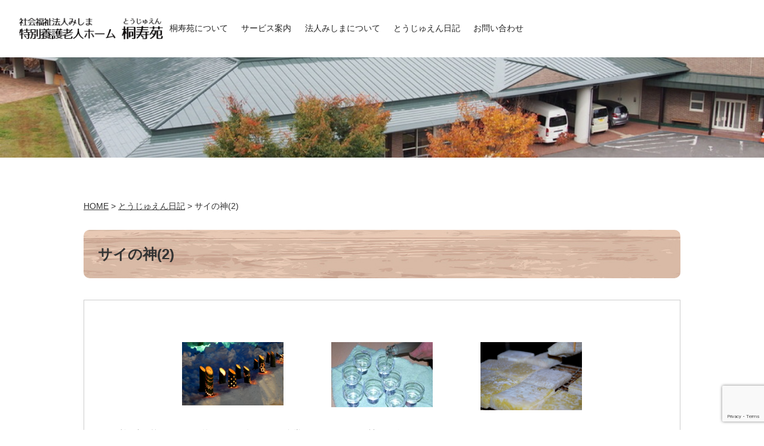

--- FILE ---
content_type: text/html; charset=UTF-8
request_url: https://www.mishima1.jp/blog/%E3%82%B5%E3%82%A4%E3%81%AE%E7%A5%9E2/
body_size: 31204
content:
<!DOCTYPE html>
<html lang="ja">
<head>
<meta charset="UTF-8">
<meta name="viewport" content="width=device-width, initial-scale=1.0" />
<meta name="format-detection" content="telephone=no">
<link rel="stylesheet" type="text/css" media="all" href="https://www.mishima1.jp/wp/wp-content/themes/toujyuen/style.css?1661922422">
<link rel="shortcut icon" href="https://www.mishima1.jp/favicon.ico" type="image/vnd.microsoft.icon">
<link rel="icon" href="https://www.mishima1.jp/favicon.ico" type="image/vnd.microsoft.icon">
<link rel="stylesheet" type="text/css" href="https://www.mishima1.jp/wp/wp-content/themes/toujyuen/js/slick/slick.css">
<link rel="stylesheet" type="text/css" href="https://www.mishima1.jp/wp/wp-content/themes/toujyuen/js/slick/slick-theme.css">
<link rel="stylesheet" href="https://www.mishima1.jp/wp/wp-content/themes/toujyuen/js/meanmenu.css" media="all" />
<script src="https://ajax.googleapis.com/ajax/libs/jquery/3.2.1/jquery.min.js"></script>
<script src="https://www.mishima1.jp/wp/wp-content/themes/toujyuen/js/slick/slick.min.js" type="text/javascript" charset="utf-8"></script>
	<meta name='robots' content='index, follow, max-image-preview:large, max-snippet:-1, max-video-preview:-1' />
	<style>img:is([sizes="auto" i], [sizes^="auto," i]) { contain-intrinsic-size: 3000px 1500px }</style>
	
	<!-- This site is optimized with the Yoast SEO plugin v26.8 - https://yoast.com/product/yoast-seo-wordpress/ -->
	<title>サイの神(2) - 社会福祉法人みしま特別養護老人ホーム 桐寿苑</title>
	<link rel="canonical" href="https://www.mishima1.jp/blog/サイの神2/" />
	<meta property="og:locale" content="ja_JP" />
	<meta property="og:type" content="article" />
	<meta property="og:title" content="サイの神(2) - 社会福祉法人みしま特別養護老人ホーム 桐寿苑" />
	<meta property="og:description" content="利用者の皆さんには、外はとても冷えるので食堂ホールか ..." />
	<meta property="og:url" content="https://www.mishima1.jp/blog/サイの神2/" />
	<meta property="og:site_name" content="社会福祉法人みしま特別養護老人ホーム 桐寿苑" />
	<meta property="article:published_time" content="2017-01-13T01:50:00+00:00" />
	<meta property="article:modified_time" content="2022-08-04T01:53:08+00:00" />
	<meta property="og:image" content="https://www.mishima1.jp/wp/wp-content/uploads/2022/08/201701261422395714.jpg" />
	<meta name="author" content="gipservicevp" />
	<meta name="twitter:card" content="summary_large_image" />
	<meta name="twitter:label1" content="執筆者" />
	<meta name="twitter:data1" content="gipservicevp" />
	<meta name="twitter:label2" content="推定読み取り時間" />
	<meta name="twitter:data2" content="2分" />
	<script type="application/ld+json" class="yoast-schema-graph">{"@context":"https://schema.org","@graph":[{"@type":"Article","@id":"https://www.mishima1.jp/blog/%e3%82%b5%e3%82%a4%e3%81%ae%e7%a5%9e2/#article","isPartOf":{"@id":"https://www.mishima1.jp/blog/%e3%82%b5%e3%82%a4%e3%81%ae%e7%a5%9e2/"},"author":{"name":"gipservicevp","@id":"https://www.mishima1.jp/#/schema/person/a52d21e525e846b4adaad9896aff35d1"},"headline":"サイの神(2)","datePublished":"2017-01-13T01:50:00+00:00","dateModified":"2022-08-04T01:53:08+00:00","mainEntityOfPage":{"@id":"https://www.mishima1.jp/blog/%e3%82%b5%e3%82%a4%e3%81%ae%e7%a5%9e2/"},"wordCount":0,"image":{"@id":"https://www.mishima1.jp/blog/%e3%82%b5%e3%82%a4%e3%81%ae%e7%a5%9e2/#primaryimage"},"thumbnailUrl":"https://www.mishima1.jp/wp/wp-content/uploads/2022/08/201701261422395714.jpg","articleSection":["とうじゅえん日記"],"inLanguage":"ja"},{"@type":"WebPage","@id":"https://www.mishima1.jp/blog/%e3%82%b5%e3%82%a4%e3%81%ae%e7%a5%9e2/","url":"https://www.mishima1.jp/blog/%e3%82%b5%e3%82%a4%e3%81%ae%e7%a5%9e2/","name":"サイの神(2) - 社会福祉法人みしま特別養護老人ホーム 桐寿苑","isPartOf":{"@id":"https://www.mishima1.jp/#website"},"primaryImageOfPage":{"@id":"https://www.mishima1.jp/blog/%e3%82%b5%e3%82%a4%e3%81%ae%e7%a5%9e2/#primaryimage"},"image":{"@id":"https://www.mishima1.jp/blog/%e3%82%b5%e3%82%a4%e3%81%ae%e7%a5%9e2/#primaryimage"},"thumbnailUrl":"https://www.mishima1.jp/wp/wp-content/uploads/2022/08/201701261422395714.jpg","datePublished":"2017-01-13T01:50:00+00:00","dateModified":"2022-08-04T01:53:08+00:00","author":{"@id":"https://www.mishima1.jp/#/schema/person/a52d21e525e846b4adaad9896aff35d1"},"inLanguage":"ja","potentialAction":[{"@type":"ReadAction","target":["https://www.mishima1.jp/blog/%e3%82%b5%e3%82%a4%e3%81%ae%e7%a5%9e2/"]}]},{"@type":"ImageObject","inLanguage":"ja","@id":"https://www.mishima1.jp/blog/%e3%82%b5%e3%82%a4%e3%81%ae%e7%a5%9e2/#primaryimage","url":"https://www.mishima1.jp/wp/wp-content/uploads/2022/08/201701261422395714.jpg","contentUrl":"https://www.mishima1.jp/wp/wp-content/uploads/2022/08/201701261422395714.jpg"},{"@type":"WebSite","@id":"https://www.mishima1.jp/#website","url":"https://www.mishima1.jp/","name":"社会福祉法人みしま特別養護老人ホーム 桐寿苑","description":"","potentialAction":[{"@type":"SearchAction","target":{"@type":"EntryPoint","urlTemplate":"https://www.mishima1.jp/?s={search_term_string}"},"query-input":{"@type":"PropertyValueSpecification","valueRequired":true,"valueName":"search_term_string"}}],"inLanguage":"ja"},{"@type":"Person","@id":"https://www.mishima1.jp/#/schema/person/a52d21e525e846b4adaad9896aff35d1","name":"gipservicevp","image":{"@type":"ImageObject","inLanguage":"ja","@id":"https://www.mishima1.jp/#/schema/person/image/","url":"https://secure.gravatar.com/avatar/c48c833ecbca1b1cb4288558388dba78b38aed1e122e27ee5a4f1ed90e546551?s=96&d=mm&r=g","contentUrl":"https://secure.gravatar.com/avatar/c48c833ecbca1b1cb4288558388dba78b38aed1e122e27ee5a4f1ed90e546551?s=96&d=mm&r=g","caption":"gipservicevp"},"sameAs":["https://www.mishima1.jp/wp"],"url":"https://www.mishima1.jp/author/gipservicevp/"}]}</script>
	<!-- / Yoast SEO plugin. -->


<link rel='dns-prefetch' href='//www.google.com' />
<link rel='stylesheet' id='wp-block-library-css' href='https://www.mishima1.jp/wp/wp-includes/css/dist/block-library/style.min.css?ver=6.8.3' type='text/css' media='all' />
<style id='classic-theme-styles-inline-css' type='text/css'>
/*! This file is auto-generated */
.wp-block-button__link{color:#fff;background-color:#32373c;border-radius:9999px;box-shadow:none;text-decoration:none;padding:calc(.667em + 2px) calc(1.333em + 2px);font-size:1.125em}.wp-block-file__button{background:#32373c;color:#fff;text-decoration:none}
</style>
<style id='global-styles-inline-css' type='text/css'>
:root{--wp--preset--aspect-ratio--square: 1;--wp--preset--aspect-ratio--4-3: 4/3;--wp--preset--aspect-ratio--3-4: 3/4;--wp--preset--aspect-ratio--3-2: 3/2;--wp--preset--aspect-ratio--2-3: 2/3;--wp--preset--aspect-ratio--16-9: 16/9;--wp--preset--aspect-ratio--9-16: 9/16;--wp--preset--color--black: #000000;--wp--preset--color--cyan-bluish-gray: #abb8c3;--wp--preset--color--white: #ffffff;--wp--preset--color--pale-pink: #f78da7;--wp--preset--color--vivid-red: #cf2e2e;--wp--preset--color--luminous-vivid-orange: #ff6900;--wp--preset--color--luminous-vivid-amber: #fcb900;--wp--preset--color--light-green-cyan: #7bdcb5;--wp--preset--color--vivid-green-cyan: #00d084;--wp--preset--color--pale-cyan-blue: #8ed1fc;--wp--preset--color--vivid-cyan-blue: #0693e3;--wp--preset--color--vivid-purple: #9b51e0;--wp--preset--gradient--vivid-cyan-blue-to-vivid-purple: linear-gradient(135deg,rgba(6,147,227,1) 0%,rgb(155,81,224) 100%);--wp--preset--gradient--light-green-cyan-to-vivid-green-cyan: linear-gradient(135deg,rgb(122,220,180) 0%,rgb(0,208,130) 100%);--wp--preset--gradient--luminous-vivid-amber-to-luminous-vivid-orange: linear-gradient(135deg,rgba(252,185,0,1) 0%,rgba(255,105,0,1) 100%);--wp--preset--gradient--luminous-vivid-orange-to-vivid-red: linear-gradient(135deg,rgba(255,105,0,1) 0%,rgb(207,46,46) 100%);--wp--preset--gradient--very-light-gray-to-cyan-bluish-gray: linear-gradient(135deg,rgb(238,238,238) 0%,rgb(169,184,195) 100%);--wp--preset--gradient--cool-to-warm-spectrum: linear-gradient(135deg,rgb(74,234,220) 0%,rgb(151,120,209) 20%,rgb(207,42,186) 40%,rgb(238,44,130) 60%,rgb(251,105,98) 80%,rgb(254,248,76) 100%);--wp--preset--gradient--blush-light-purple: linear-gradient(135deg,rgb(255,206,236) 0%,rgb(152,150,240) 100%);--wp--preset--gradient--blush-bordeaux: linear-gradient(135deg,rgb(254,205,165) 0%,rgb(254,45,45) 50%,rgb(107,0,62) 100%);--wp--preset--gradient--luminous-dusk: linear-gradient(135deg,rgb(255,203,112) 0%,rgb(199,81,192) 50%,rgb(65,88,208) 100%);--wp--preset--gradient--pale-ocean: linear-gradient(135deg,rgb(255,245,203) 0%,rgb(182,227,212) 50%,rgb(51,167,181) 100%);--wp--preset--gradient--electric-grass: linear-gradient(135deg,rgb(202,248,128) 0%,rgb(113,206,126) 100%);--wp--preset--gradient--midnight: linear-gradient(135deg,rgb(2,3,129) 0%,rgb(40,116,252) 100%);--wp--preset--font-size--small: 13px;--wp--preset--font-size--medium: 20px;--wp--preset--font-size--large: 36px;--wp--preset--font-size--x-large: 42px;--wp--preset--spacing--20: 0.44rem;--wp--preset--spacing--30: 0.67rem;--wp--preset--spacing--40: 1rem;--wp--preset--spacing--50: 1.5rem;--wp--preset--spacing--60: 2.25rem;--wp--preset--spacing--70: 3.38rem;--wp--preset--spacing--80: 5.06rem;--wp--preset--shadow--natural: 6px 6px 9px rgba(0, 0, 0, 0.2);--wp--preset--shadow--deep: 12px 12px 50px rgba(0, 0, 0, 0.4);--wp--preset--shadow--sharp: 6px 6px 0px rgba(0, 0, 0, 0.2);--wp--preset--shadow--outlined: 6px 6px 0px -3px rgba(255, 255, 255, 1), 6px 6px rgba(0, 0, 0, 1);--wp--preset--shadow--crisp: 6px 6px 0px rgba(0, 0, 0, 1);}:where(.is-layout-flex){gap: 0.5em;}:where(.is-layout-grid){gap: 0.5em;}body .is-layout-flex{display: flex;}.is-layout-flex{flex-wrap: wrap;align-items: center;}.is-layout-flex > :is(*, div){margin: 0;}body .is-layout-grid{display: grid;}.is-layout-grid > :is(*, div){margin: 0;}:where(.wp-block-columns.is-layout-flex){gap: 2em;}:where(.wp-block-columns.is-layout-grid){gap: 2em;}:where(.wp-block-post-template.is-layout-flex){gap: 1.25em;}:where(.wp-block-post-template.is-layout-grid){gap: 1.25em;}.has-black-color{color: var(--wp--preset--color--black) !important;}.has-cyan-bluish-gray-color{color: var(--wp--preset--color--cyan-bluish-gray) !important;}.has-white-color{color: var(--wp--preset--color--white) !important;}.has-pale-pink-color{color: var(--wp--preset--color--pale-pink) !important;}.has-vivid-red-color{color: var(--wp--preset--color--vivid-red) !important;}.has-luminous-vivid-orange-color{color: var(--wp--preset--color--luminous-vivid-orange) !important;}.has-luminous-vivid-amber-color{color: var(--wp--preset--color--luminous-vivid-amber) !important;}.has-light-green-cyan-color{color: var(--wp--preset--color--light-green-cyan) !important;}.has-vivid-green-cyan-color{color: var(--wp--preset--color--vivid-green-cyan) !important;}.has-pale-cyan-blue-color{color: var(--wp--preset--color--pale-cyan-blue) !important;}.has-vivid-cyan-blue-color{color: var(--wp--preset--color--vivid-cyan-blue) !important;}.has-vivid-purple-color{color: var(--wp--preset--color--vivid-purple) !important;}.has-black-background-color{background-color: var(--wp--preset--color--black) !important;}.has-cyan-bluish-gray-background-color{background-color: var(--wp--preset--color--cyan-bluish-gray) !important;}.has-white-background-color{background-color: var(--wp--preset--color--white) !important;}.has-pale-pink-background-color{background-color: var(--wp--preset--color--pale-pink) !important;}.has-vivid-red-background-color{background-color: var(--wp--preset--color--vivid-red) !important;}.has-luminous-vivid-orange-background-color{background-color: var(--wp--preset--color--luminous-vivid-orange) !important;}.has-luminous-vivid-amber-background-color{background-color: var(--wp--preset--color--luminous-vivid-amber) !important;}.has-light-green-cyan-background-color{background-color: var(--wp--preset--color--light-green-cyan) !important;}.has-vivid-green-cyan-background-color{background-color: var(--wp--preset--color--vivid-green-cyan) !important;}.has-pale-cyan-blue-background-color{background-color: var(--wp--preset--color--pale-cyan-blue) !important;}.has-vivid-cyan-blue-background-color{background-color: var(--wp--preset--color--vivid-cyan-blue) !important;}.has-vivid-purple-background-color{background-color: var(--wp--preset--color--vivid-purple) !important;}.has-black-border-color{border-color: var(--wp--preset--color--black) !important;}.has-cyan-bluish-gray-border-color{border-color: var(--wp--preset--color--cyan-bluish-gray) !important;}.has-white-border-color{border-color: var(--wp--preset--color--white) !important;}.has-pale-pink-border-color{border-color: var(--wp--preset--color--pale-pink) !important;}.has-vivid-red-border-color{border-color: var(--wp--preset--color--vivid-red) !important;}.has-luminous-vivid-orange-border-color{border-color: var(--wp--preset--color--luminous-vivid-orange) !important;}.has-luminous-vivid-amber-border-color{border-color: var(--wp--preset--color--luminous-vivid-amber) !important;}.has-light-green-cyan-border-color{border-color: var(--wp--preset--color--light-green-cyan) !important;}.has-vivid-green-cyan-border-color{border-color: var(--wp--preset--color--vivid-green-cyan) !important;}.has-pale-cyan-blue-border-color{border-color: var(--wp--preset--color--pale-cyan-blue) !important;}.has-vivid-cyan-blue-border-color{border-color: var(--wp--preset--color--vivid-cyan-blue) !important;}.has-vivid-purple-border-color{border-color: var(--wp--preset--color--vivid-purple) !important;}.has-vivid-cyan-blue-to-vivid-purple-gradient-background{background: var(--wp--preset--gradient--vivid-cyan-blue-to-vivid-purple) !important;}.has-light-green-cyan-to-vivid-green-cyan-gradient-background{background: var(--wp--preset--gradient--light-green-cyan-to-vivid-green-cyan) !important;}.has-luminous-vivid-amber-to-luminous-vivid-orange-gradient-background{background: var(--wp--preset--gradient--luminous-vivid-amber-to-luminous-vivid-orange) !important;}.has-luminous-vivid-orange-to-vivid-red-gradient-background{background: var(--wp--preset--gradient--luminous-vivid-orange-to-vivid-red) !important;}.has-very-light-gray-to-cyan-bluish-gray-gradient-background{background: var(--wp--preset--gradient--very-light-gray-to-cyan-bluish-gray) !important;}.has-cool-to-warm-spectrum-gradient-background{background: var(--wp--preset--gradient--cool-to-warm-spectrum) !important;}.has-blush-light-purple-gradient-background{background: var(--wp--preset--gradient--blush-light-purple) !important;}.has-blush-bordeaux-gradient-background{background: var(--wp--preset--gradient--blush-bordeaux) !important;}.has-luminous-dusk-gradient-background{background: var(--wp--preset--gradient--luminous-dusk) !important;}.has-pale-ocean-gradient-background{background: var(--wp--preset--gradient--pale-ocean) !important;}.has-electric-grass-gradient-background{background: var(--wp--preset--gradient--electric-grass) !important;}.has-midnight-gradient-background{background: var(--wp--preset--gradient--midnight) !important;}.has-small-font-size{font-size: var(--wp--preset--font-size--small) !important;}.has-medium-font-size{font-size: var(--wp--preset--font-size--medium) !important;}.has-large-font-size{font-size: var(--wp--preset--font-size--large) !important;}.has-x-large-font-size{font-size: var(--wp--preset--font-size--x-large) !important;}
:where(.wp-block-post-template.is-layout-flex){gap: 1.25em;}:where(.wp-block-post-template.is-layout-grid){gap: 1.25em;}
:where(.wp-block-columns.is-layout-flex){gap: 2em;}:where(.wp-block-columns.is-layout-grid){gap: 2em;}
:root :where(.wp-block-pullquote){font-size: 1.5em;line-height: 1.6;}
</style>
<link rel='stylesheet' id='contact-form-7-css' href='https://www.mishima1.jp/wp/wp-content/plugins/contact-form-7/includes/css/styles.css?ver=5.6.2' type='text/css' media='all' />
<link rel='stylesheet' id='cf7msm_styles-css' href='https://www.mishima1.jp/wp/wp-content/plugins/contact-form-7-multi-step-module/resources/cf7msm.css?ver=4.1.92' type='text/css' media='all' />
<link rel='stylesheet' id='wpfront-scroll-top-css' href='https://www.mishima1.jp/wp/wp-content/plugins/wpfront-scroll-top/css/wpfront-scroll-top.min.css?ver=2.0.7.08086' type='text/css' media='all' />
<link rel='stylesheet' id='fancybox-css' href='https://www.mishima1.jp/wp/wp-content/plugins/easy-fancybox/css/jquery.fancybox.min.css?ver=1.3.24' type='text/css' media='screen' />
<script type="text/javascript" src="https://www.mishima1.jp/wp/wp-includes/js/jquery/jquery.min.js?ver=3.7.1" id="jquery-core-js"></script>
<script type="text/javascript" src="https://www.mishima1.jp/wp/wp-includes/js/jquery/jquery-migrate.min.js?ver=3.4.1" id="jquery-migrate-js"></script>
<link rel="https://api.w.org/" href="https://www.mishima1.jp/wp-json/" /><link rel="alternate" title="JSON" type="application/json" href="https://www.mishima1.jp/wp-json/wp/v2/posts/990" /><link rel='shortlink' href='https://www.mishima1.jp/?p=990' />
<link rel="alternate" title="oEmbed (JSON)" type="application/json+oembed" href="https://www.mishima1.jp/wp-json/oembed/1.0/embed?url=https%3A%2F%2Fwww.mishima1.jp%2Fblog%2F%25e3%2582%25b5%25e3%2582%25a4%25e3%2581%25ae%25e7%25a5%259e2%2F" />
<link rel="alternate" title="oEmbed (XML)" type="text/xml+oembed" href="https://www.mishima1.jp/wp-json/oembed/1.0/embed?url=https%3A%2F%2Fwww.mishima1.jp%2Fblog%2F%25e3%2582%25b5%25e3%2582%25a4%25e3%2581%25ae%25e7%25a5%259e2%2F&#038;format=xml" />
</head>

<body class="wp-singular post-template-default single single-post postid-990 single-format-standard wp-theme-toujyuen">
<header id="head">
<section class="logo">
<a class="home-link" href="https://www.mishima1.jp/" title="社会福祉法人みしま特別養護老人ホーム 桐寿苑" rel="home"><img src="https://www.mishima1.jp/wp/wp-content/themes/toujyuen/images/logo.png" width="246" hight="38" alt="社会福祉法人みしま特別養護老人ホーム 桐寿苑" /></a>
</section>
<section class="mul">
<div id="menu">
<div id="menu-inner" class="clearfix">
<nav>
<ul>
     <li><a href="https://www.mishima1.jp/about_us">桐寿苑について</a></li>
     <li><a href="#">サービス案内</a>
     <ul>
          <li><a href="https://www.mishima1.jp/long_term">長期入所</a></li>
          <li><a href="https://www.mishima1.jp/short_stay">ショートステイ</a></li>
          <li><a href="https://www.mishima1.jp/day_care">通所介護</a></li>
          <li><a href="https://www.mishima1.jp/home_care">訪問介護</a></li>
          <li><a href="https://www.mishima1.jp/residence">居宅介護支援</a></li>
     </ul>
     </li>
     <li><a href="#">法人みしまについて</a>
     <ul>
          <li><a href="https://www.mishima1.jp/rinen">法人理念</a></li>
          <li><a href="https://www.mishima1.jp/outline">法人概要・沿革</a></li>
          <li><a href="https://www.mishima1.jp/jyouhou">情報公開</a></li>
     </ul>
     </li>
     <li><a href="https://www.mishima1.jp/blog">とうじゅえん日記</a></li>
     <li><a href="https://www.mishima1.jp/contact">お問い合わせ</a></li>
</ul>
</nav>
</div>
</div>
</section>
</header>

<div id="pagevi">
</div>


<div id="content" class="clearfix">
<div id="cont">
<div class="breadcrumbs">
    <!-- Breadcrumb NavXT 7.1.0 -->
<span property="itemListElement" typeof="ListItem"><a property="item" typeof="WebPage" title="Go to 社会福祉法人みしま特別養護老人ホーム 桐寿苑." href="https://www.mishima1.jp" class="home" ><span property="name">HOME</span></a><meta property="position" content="1"></span> &gt; <span property="itemListElement" typeof="ListItem"><a property="item" typeof="WebPage" title="Go to the とうじゅえん日記 カテゴリー archives." href="https://www.mishima1.jp/blog/" class="taxonomy category" ><span property="name">とうじゅえん日記</span></a><meta property="position" content="2"></span> &gt; <span property="itemListElement" typeof="ListItem"><span property="name" class="post post-post current-item">サイの神(2)</span><meta property="url" content="https://www.mishima1.jp/blog/%e3%82%b5%e3%82%a4%e3%81%ae%e7%a5%9e2/"><meta property="position" content="3"></span></div>

<h1>サイの神(2)</h1>
<div id="blog">
<div id="blog-inner">

<div class="wp-block-group is-content-justification-center is-layout-flex wp-container-core-group-is-layout-6274c98b wp-block-group-is-layout-flex">
<figure class="wp-block-image size-full is-resized"><a href="https://www.mishima1.jp/wp/wp-content/uploads/2022/08/201701261422395714.jpg" target="_blank" rel="noreferrer noopener"><img decoding="async" src="https://www.mishima1.jp/wp/wp-content/uploads/2022/08/201701261422395714.jpg" alt="" class="wp-image-991" width="170" height="129"/></a></figure>



<figure class="wp-block-image size-full is-resized"><a href="https://www.mishima1.jp/wp/wp-content/uploads/2022/08/201701261422391403.jpg" target="_blank" rel="noreferrer noopener"><img decoding="async" src="https://www.mishima1.jp/wp/wp-content/uploads/2022/08/201701261422391403.jpg" alt="" class="wp-image-992" width="170" height="109" srcset="https://www.mishima1.jp/wp/wp-content/uploads/2022/08/201701261422391403.jpg 679w, https://www.mishima1.jp/wp/wp-content/uploads/2022/08/201701261422391403-300x193.jpg 300w, https://www.mishima1.jp/wp/wp-content/uploads/2022/08/201701261422391403-135x87.jpg 135w" sizes="(max-width: 170px) 100vw, 170px" /></a></figure>



<figure class="wp-block-image size-full is-resized"><img decoding="async" src="https://www.mishima1.jp/wp/wp-content/uploads/2022/08/201701261422399779.jpg" alt="" class="wp-image-993" width="170" height="171"/></figure>
</div>



<p>利用者の皆さんには、外はとても冷えるので食堂ホールからサイの神をご覧頂きました＾＾<br>そしてサイの神を眺めながら、御神酒をクイっと飲み、さきいかとサイの神の火にあてたおいしいお餅（毎年宿直のおじさんからいただいているお餅）を食べて「なんだってんまいもぢ（餅）だな～」「御神酒飲んで、んまいもぢ（餅）食ってサイコーだ～」と、皆さんとっても上機嫌でした。<br>美味しいものを食べるとみんな幸せな気持ちになりますね。お餅を食べながらにっこりと、皆さんとってもいい笑顔でした＼(^0^)／</p>
	
</div>
</div>
	
<div id="fdnav">
<section class="fnvl">
&laquo; <a href="https://www.mishima1.jp/blog/%e8%b1%86%e3%81%be%e3%81%8d%e2%80%95%e9%ac%bc%e3%81%af%ef%bd%9e%e5%a4%96%ef%bc%81%e7%a6%8f%e3%81%af%ef%bd%9e%e5%86%85%ef%bc%81%e2%80%95/" rel="next">豆まき―鬼は～外！福は～内！―</a></section>
<section class="fnvc">
    <a href="https://www.mishima1.jp/blog/">一覧へ戻る</a>
</section>
<section class="fnvr">
<a href="https://www.mishima1.jp/blog/%e3%82%b5%e3%82%a4%e3%81%ae%e7%a5%9e/" rel="prev">サイの神</a> &raquo;</section>
</div>
<p>ここでは、桐寿苑の日々の様子や出来事、催しについて、また関連する出来事などを更新していきます。<br />
（掲載写真について･･･個人情報、プライバシー保護のため入所者様等のお顔は掲載しておりません。※ご了承いただいた方のみ掲載）</p>
</div>

</div><!-- #content -->
</div>
<footer id="footer">
<div id="footer-inner" class="clearfix">
<section>
  <img src="https://www.mishima1.jp/wp/wp-content/themes/toujyuen/images/flogo.jpg" alt="桐寿苑">
  <p>〒969-7511<br />
    福島県大沼郡三島町大字宮下字坂ノ下659番地<br /><a href="https://goo.gl/maps/wsGgpccYvL7RXnCJ8" target="_blank">アクセスマップ</a></p>
    
   <p>TEL：0241-48-5033<br />
    FAX：0241-52-3626</p>
</section>
<section>
  <ul>
  <li><a href="https://www.mishima1.jp/about_us">桐寿苑について</a></li>
  <li>サービス案内<ul><li><a href="https://www.mishima1.jp/long_term">長期入所</a></li><li><a href="https://www.mishima1.jp/short_stay">ショートステイ</a></li><li><a href="https://www.mishima1.jp/day_care">通所介護</a></li><li><a href="https://www.mishima1.jp/home_care">訪問介護</a></li><li><a href="https://www.mishima1.jp/residence">居宅介護支援</a></li>
  </ul></li>
  <li>みしまについて<ul><li><a href="https://www.mishima1.jp/rinen">法人理念</a></li><li><a href="https://www.mishima1.jp/outline">法人概要・沿革</a></li><li><a href="https://www.mishima1.jp/jyouhou">情報公開</a></li></ul></li>
  <li><a href="https://www.mishima1.jp/contact">お問い合わせ</a></li>
  </ul>
</section>
<section>
  <ul>
    <li><a href="https://www.mishima1.jp/blog">とうじゅえん日記</a></li>
  <li><a href="https://www.mishima1.jp/complaint">苦情解決について</a></li>
  <li><a href="https://www.mishima1.jp/recruit">採用情報</a></li>
  <li><a href="https://www.mishima1.jp/copyright">著作権について</a></li>
  <li><a href="https://www.mishima1.jp/privacy">プライバシーポリシー</a></li>
  </ul>
</section>
</div>
<div id="copyright">
Copyright (C) 2026 社会福祉法人みしま特別養護老人ホーム 桐寿苑 All Rights Reserved.
</div>
</footer>
<script src="https://www.mishima1.jp/wp/wp-content/themes/toujyuen/js/jquery.meanmenu.js"></script>
<script>
  jQuery(document).ready(function () {
      jQuery('header nav').meanmenu();
  });
</script>
<script type="text/javascript">
$('.fade').slick({
  dots: false,
  arrows: false,
  infinite: true,
  speed: 500,
  fade: true,
  autoplay: true,
  cssEase: 'linear'
});
</script>

	<script type="speculationrules">
{"prefetch":[{"source":"document","where":{"and":[{"href_matches":"\/*"},{"not":{"href_matches":["\/wp\/wp-*.php","\/wp\/wp-admin\/*","\/wp\/wp-content\/uploads\/*","\/wp\/wp-content\/*","\/wp\/wp-content\/plugins\/*","\/wp\/wp-content\/themes\/toujyuen\/*","\/*\\?(.+)"]}},{"not":{"selector_matches":"a[rel~=\"nofollow\"]"}},{"not":{"selector_matches":".no-prefetch, .no-prefetch a"}}]},"eagerness":"conservative"}]}
</script>
        <div id="wpfront-scroll-top-container">
            <img src="https://www.mishima1.jp/wp/wp-content/plugins/wpfront-scroll-top/images/icons/35.png" alt="" />        </div>
                <script type="text/javascript">
            function wpfront_scroll_top_init() {
                if (typeof wpfront_scroll_top === "function" && typeof jQuery !== "undefined") {
                    wpfront_scroll_top({"scroll_offset":100,"button_width":0,"button_height":0,"button_opacity":0.8,"button_fade_duration":200,"scroll_duration":200,"location":1,"marginX":20,"marginY":80,"hide_iframe":false,"auto_hide":false,"auto_hide_after":2,"button_action":"top","button_action_element_selector":"","button_action_container_selector":"html, body","button_action_element_offset":0});
                } else {
                    setTimeout(wpfront_scroll_top_init, 100);
                }
            }
            wpfront_scroll_top_init();
        </script>
        <style id='core-block-supports-inline-css' type='text/css'>
.wp-container-core-group-is-layout-6274c98b{justify-content:center;align-items:flex-start;}
</style>
<script type="text/javascript" src="https://www.mishima1.jp/wp/wp-includes/js/dist/vendor/wp-polyfill.min.js?ver=3.15.0" id="wp-polyfill-js"></script>
<script type="text/javascript" id="contact-form-7-js-extra">
/* <![CDATA[ */
var wpcf7 = {"api":{"root":"https:\/\/www.mishima1.jp\/wp-json\/","namespace":"contact-form-7\/v1"}};
/* ]]> */
</script>
<script type="text/javascript" src="https://www.mishima1.jp/wp/wp-content/plugins/contact-form-7/includes/js/index.js?ver=5.6.2" id="contact-form-7-js"></script>
<script type="text/javascript" id="cf7msm-js-extra">
/* <![CDATA[ */
var cf7msm_posted_data = [];
/* ]]> */
</script>
<script type="text/javascript" src="https://www.mishima1.jp/wp/wp-content/plugins/contact-form-7-multi-step-module/resources/cf7msm.min.js?ver=4.1.92" id="cf7msm-js"></script>
<script type="text/javascript" src="https://www.mishima1.jp/wp/wp-content/plugins/wpfront-scroll-top/js/wpfront-scroll-top.min.js?ver=2.0.7.08086" id="wpfront-scroll-top-js"></script>
<script type="text/javascript" src="https://www.mishima1.jp/wp/wp-content/plugins/easy-fancybox/js/jquery.fancybox.min.js?ver=1.3.24" id="jquery-fancybox-js"></script>
<script type="text/javascript" id="jquery-fancybox-js-after">
/* <![CDATA[ */
var fb_timeout, fb_opts={'overlayShow':true,'hideOnOverlayClick':true,'showCloseButton':true,'margin':20,'centerOnScroll':false,'enableEscapeButton':true,'autoScale':true };
if(typeof easy_fancybox_handler==='undefined'){
var easy_fancybox_handler=function(){
	jQuery([".nolightbox","a.wp-block-file__button","a.pin-it-button","a[href*='pinterest.com\/pin\/create']","a[href*='facebook.com\/share']","a[href*='twitter.com\/share']"].join(',')).addClass('nofancybox');
	jQuery('a.fancybox-close').on('click',function(e){e.preventDefault();jQuery.fancybox.close()});
	/* IMG */
	var fb_IMG_select='a[href*=".jpg"]:not(.nofancybox,li.nofancybox>a),area[href*=".jpg"]:not(.nofancybox),a[href*=".jpeg"]:not(.nofancybox,li.nofancybox>a),area[href*=".jpeg"]:not(.nofancybox),a[href*=".png"]:not(.nofancybox,li.nofancybox>a),area[href*=".png"]:not(.nofancybox),a[href*=".webp"]:not(.nofancybox,li.nofancybox>a),area[href*=".webp"]:not(.nofancybox)';
	jQuery(fb_IMG_select).addClass('fancybox image');
	var fb_IMG_sections=jQuery('.gallery,.wp-block-gallery,.tiled-gallery,.wp-block-jetpack-tiled-gallery');
	fb_IMG_sections.each(function(){jQuery(this).find(fb_IMG_select).attr('rel','gallery-'+fb_IMG_sections.index(this));});
	jQuery('a.fancybox,area.fancybox,li.fancybox a').each(function(){jQuery(this).fancybox(jQuery.extend({},fb_opts,{'transitionIn':'elastic','easingIn':'easeOutBack','transitionOut':'elastic','easingOut':'easeInBack','opacity':false,'hideOnContentClick':false,'titleShow':true,'titlePosition':'over','titleFromAlt':true,'showNavArrows':true,'enableKeyboardNav':true,'cyclic':false}))});
};};
var easy_fancybox_auto=function(){setTimeout(function(){jQuery('#fancybox-auto').trigger('click')},1000);};
jQuery(easy_fancybox_handler);jQuery(document).on('post-load',easy_fancybox_handler);
jQuery(easy_fancybox_auto);
/* ]]> */
</script>
<script type="text/javascript" src="https://www.mishima1.jp/wp/wp-content/plugins/easy-fancybox/js/jquery.easing.min.js?ver=1.4.1" id="jquery-easing-js"></script>
<script type="text/javascript" src="https://www.google.com/recaptcha/api.js?render=6Lf7TsQhAAAAAKVQjEplbX44k5ShO7ZD44O3JViT&amp;ver=3.0" id="google-recaptcha-js"></script>
<script type="text/javascript" id="wpcf7-recaptcha-js-extra">
/* <![CDATA[ */
var wpcf7_recaptcha = {"sitekey":"6Lf7TsQhAAAAAKVQjEplbX44k5ShO7ZD44O3JViT","actions":{"homepage":"homepage","contactform":"contactform"}};
/* ]]> */
</script>
<script type="text/javascript" src="https://www.mishima1.jp/wp/wp-content/plugins/contact-form-7/modules/recaptcha/index.js?ver=5.6.2" id="wpcf7-recaptcha-js"></script>
</body>
</html>

--- FILE ---
content_type: text/html; charset=utf-8
request_url: https://www.google.com/recaptcha/api2/anchor?ar=1&k=6Lf7TsQhAAAAAKVQjEplbX44k5ShO7ZD44O3JViT&co=aHR0cHM6Ly93d3cubWlzaGltYTEuanA6NDQz&hl=en&v=PoyoqOPhxBO7pBk68S4YbpHZ&size=invisible&anchor-ms=20000&execute-ms=30000&cb=4bfb9dh3wu0h
body_size: 48766
content:
<!DOCTYPE HTML><html dir="ltr" lang="en"><head><meta http-equiv="Content-Type" content="text/html; charset=UTF-8">
<meta http-equiv="X-UA-Compatible" content="IE=edge">
<title>reCAPTCHA</title>
<style type="text/css">
/* cyrillic-ext */
@font-face {
  font-family: 'Roboto';
  font-style: normal;
  font-weight: 400;
  font-stretch: 100%;
  src: url(//fonts.gstatic.com/s/roboto/v48/KFO7CnqEu92Fr1ME7kSn66aGLdTylUAMa3GUBHMdazTgWw.woff2) format('woff2');
  unicode-range: U+0460-052F, U+1C80-1C8A, U+20B4, U+2DE0-2DFF, U+A640-A69F, U+FE2E-FE2F;
}
/* cyrillic */
@font-face {
  font-family: 'Roboto';
  font-style: normal;
  font-weight: 400;
  font-stretch: 100%;
  src: url(//fonts.gstatic.com/s/roboto/v48/KFO7CnqEu92Fr1ME7kSn66aGLdTylUAMa3iUBHMdazTgWw.woff2) format('woff2');
  unicode-range: U+0301, U+0400-045F, U+0490-0491, U+04B0-04B1, U+2116;
}
/* greek-ext */
@font-face {
  font-family: 'Roboto';
  font-style: normal;
  font-weight: 400;
  font-stretch: 100%;
  src: url(//fonts.gstatic.com/s/roboto/v48/KFO7CnqEu92Fr1ME7kSn66aGLdTylUAMa3CUBHMdazTgWw.woff2) format('woff2');
  unicode-range: U+1F00-1FFF;
}
/* greek */
@font-face {
  font-family: 'Roboto';
  font-style: normal;
  font-weight: 400;
  font-stretch: 100%;
  src: url(//fonts.gstatic.com/s/roboto/v48/KFO7CnqEu92Fr1ME7kSn66aGLdTylUAMa3-UBHMdazTgWw.woff2) format('woff2');
  unicode-range: U+0370-0377, U+037A-037F, U+0384-038A, U+038C, U+038E-03A1, U+03A3-03FF;
}
/* math */
@font-face {
  font-family: 'Roboto';
  font-style: normal;
  font-weight: 400;
  font-stretch: 100%;
  src: url(//fonts.gstatic.com/s/roboto/v48/KFO7CnqEu92Fr1ME7kSn66aGLdTylUAMawCUBHMdazTgWw.woff2) format('woff2');
  unicode-range: U+0302-0303, U+0305, U+0307-0308, U+0310, U+0312, U+0315, U+031A, U+0326-0327, U+032C, U+032F-0330, U+0332-0333, U+0338, U+033A, U+0346, U+034D, U+0391-03A1, U+03A3-03A9, U+03B1-03C9, U+03D1, U+03D5-03D6, U+03F0-03F1, U+03F4-03F5, U+2016-2017, U+2034-2038, U+203C, U+2040, U+2043, U+2047, U+2050, U+2057, U+205F, U+2070-2071, U+2074-208E, U+2090-209C, U+20D0-20DC, U+20E1, U+20E5-20EF, U+2100-2112, U+2114-2115, U+2117-2121, U+2123-214F, U+2190, U+2192, U+2194-21AE, U+21B0-21E5, U+21F1-21F2, U+21F4-2211, U+2213-2214, U+2216-22FF, U+2308-230B, U+2310, U+2319, U+231C-2321, U+2336-237A, U+237C, U+2395, U+239B-23B7, U+23D0, U+23DC-23E1, U+2474-2475, U+25AF, U+25B3, U+25B7, U+25BD, U+25C1, U+25CA, U+25CC, U+25FB, U+266D-266F, U+27C0-27FF, U+2900-2AFF, U+2B0E-2B11, U+2B30-2B4C, U+2BFE, U+3030, U+FF5B, U+FF5D, U+1D400-1D7FF, U+1EE00-1EEFF;
}
/* symbols */
@font-face {
  font-family: 'Roboto';
  font-style: normal;
  font-weight: 400;
  font-stretch: 100%;
  src: url(//fonts.gstatic.com/s/roboto/v48/KFO7CnqEu92Fr1ME7kSn66aGLdTylUAMaxKUBHMdazTgWw.woff2) format('woff2');
  unicode-range: U+0001-000C, U+000E-001F, U+007F-009F, U+20DD-20E0, U+20E2-20E4, U+2150-218F, U+2190, U+2192, U+2194-2199, U+21AF, U+21E6-21F0, U+21F3, U+2218-2219, U+2299, U+22C4-22C6, U+2300-243F, U+2440-244A, U+2460-24FF, U+25A0-27BF, U+2800-28FF, U+2921-2922, U+2981, U+29BF, U+29EB, U+2B00-2BFF, U+4DC0-4DFF, U+FFF9-FFFB, U+10140-1018E, U+10190-1019C, U+101A0, U+101D0-101FD, U+102E0-102FB, U+10E60-10E7E, U+1D2C0-1D2D3, U+1D2E0-1D37F, U+1F000-1F0FF, U+1F100-1F1AD, U+1F1E6-1F1FF, U+1F30D-1F30F, U+1F315, U+1F31C, U+1F31E, U+1F320-1F32C, U+1F336, U+1F378, U+1F37D, U+1F382, U+1F393-1F39F, U+1F3A7-1F3A8, U+1F3AC-1F3AF, U+1F3C2, U+1F3C4-1F3C6, U+1F3CA-1F3CE, U+1F3D4-1F3E0, U+1F3ED, U+1F3F1-1F3F3, U+1F3F5-1F3F7, U+1F408, U+1F415, U+1F41F, U+1F426, U+1F43F, U+1F441-1F442, U+1F444, U+1F446-1F449, U+1F44C-1F44E, U+1F453, U+1F46A, U+1F47D, U+1F4A3, U+1F4B0, U+1F4B3, U+1F4B9, U+1F4BB, U+1F4BF, U+1F4C8-1F4CB, U+1F4D6, U+1F4DA, U+1F4DF, U+1F4E3-1F4E6, U+1F4EA-1F4ED, U+1F4F7, U+1F4F9-1F4FB, U+1F4FD-1F4FE, U+1F503, U+1F507-1F50B, U+1F50D, U+1F512-1F513, U+1F53E-1F54A, U+1F54F-1F5FA, U+1F610, U+1F650-1F67F, U+1F687, U+1F68D, U+1F691, U+1F694, U+1F698, U+1F6AD, U+1F6B2, U+1F6B9-1F6BA, U+1F6BC, U+1F6C6-1F6CF, U+1F6D3-1F6D7, U+1F6E0-1F6EA, U+1F6F0-1F6F3, U+1F6F7-1F6FC, U+1F700-1F7FF, U+1F800-1F80B, U+1F810-1F847, U+1F850-1F859, U+1F860-1F887, U+1F890-1F8AD, U+1F8B0-1F8BB, U+1F8C0-1F8C1, U+1F900-1F90B, U+1F93B, U+1F946, U+1F984, U+1F996, U+1F9E9, U+1FA00-1FA6F, U+1FA70-1FA7C, U+1FA80-1FA89, U+1FA8F-1FAC6, U+1FACE-1FADC, U+1FADF-1FAE9, U+1FAF0-1FAF8, U+1FB00-1FBFF;
}
/* vietnamese */
@font-face {
  font-family: 'Roboto';
  font-style: normal;
  font-weight: 400;
  font-stretch: 100%;
  src: url(//fonts.gstatic.com/s/roboto/v48/KFO7CnqEu92Fr1ME7kSn66aGLdTylUAMa3OUBHMdazTgWw.woff2) format('woff2');
  unicode-range: U+0102-0103, U+0110-0111, U+0128-0129, U+0168-0169, U+01A0-01A1, U+01AF-01B0, U+0300-0301, U+0303-0304, U+0308-0309, U+0323, U+0329, U+1EA0-1EF9, U+20AB;
}
/* latin-ext */
@font-face {
  font-family: 'Roboto';
  font-style: normal;
  font-weight: 400;
  font-stretch: 100%;
  src: url(//fonts.gstatic.com/s/roboto/v48/KFO7CnqEu92Fr1ME7kSn66aGLdTylUAMa3KUBHMdazTgWw.woff2) format('woff2');
  unicode-range: U+0100-02BA, U+02BD-02C5, U+02C7-02CC, U+02CE-02D7, U+02DD-02FF, U+0304, U+0308, U+0329, U+1D00-1DBF, U+1E00-1E9F, U+1EF2-1EFF, U+2020, U+20A0-20AB, U+20AD-20C0, U+2113, U+2C60-2C7F, U+A720-A7FF;
}
/* latin */
@font-face {
  font-family: 'Roboto';
  font-style: normal;
  font-weight: 400;
  font-stretch: 100%;
  src: url(//fonts.gstatic.com/s/roboto/v48/KFO7CnqEu92Fr1ME7kSn66aGLdTylUAMa3yUBHMdazQ.woff2) format('woff2');
  unicode-range: U+0000-00FF, U+0131, U+0152-0153, U+02BB-02BC, U+02C6, U+02DA, U+02DC, U+0304, U+0308, U+0329, U+2000-206F, U+20AC, U+2122, U+2191, U+2193, U+2212, U+2215, U+FEFF, U+FFFD;
}
/* cyrillic-ext */
@font-face {
  font-family: 'Roboto';
  font-style: normal;
  font-weight: 500;
  font-stretch: 100%;
  src: url(//fonts.gstatic.com/s/roboto/v48/KFO7CnqEu92Fr1ME7kSn66aGLdTylUAMa3GUBHMdazTgWw.woff2) format('woff2');
  unicode-range: U+0460-052F, U+1C80-1C8A, U+20B4, U+2DE0-2DFF, U+A640-A69F, U+FE2E-FE2F;
}
/* cyrillic */
@font-face {
  font-family: 'Roboto';
  font-style: normal;
  font-weight: 500;
  font-stretch: 100%;
  src: url(//fonts.gstatic.com/s/roboto/v48/KFO7CnqEu92Fr1ME7kSn66aGLdTylUAMa3iUBHMdazTgWw.woff2) format('woff2');
  unicode-range: U+0301, U+0400-045F, U+0490-0491, U+04B0-04B1, U+2116;
}
/* greek-ext */
@font-face {
  font-family: 'Roboto';
  font-style: normal;
  font-weight: 500;
  font-stretch: 100%;
  src: url(//fonts.gstatic.com/s/roboto/v48/KFO7CnqEu92Fr1ME7kSn66aGLdTylUAMa3CUBHMdazTgWw.woff2) format('woff2');
  unicode-range: U+1F00-1FFF;
}
/* greek */
@font-face {
  font-family: 'Roboto';
  font-style: normal;
  font-weight: 500;
  font-stretch: 100%;
  src: url(//fonts.gstatic.com/s/roboto/v48/KFO7CnqEu92Fr1ME7kSn66aGLdTylUAMa3-UBHMdazTgWw.woff2) format('woff2');
  unicode-range: U+0370-0377, U+037A-037F, U+0384-038A, U+038C, U+038E-03A1, U+03A3-03FF;
}
/* math */
@font-face {
  font-family: 'Roboto';
  font-style: normal;
  font-weight: 500;
  font-stretch: 100%;
  src: url(//fonts.gstatic.com/s/roboto/v48/KFO7CnqEu92Fr1ME7kSn66aGLdTylUAMawCUBHMdazTgWw.woff2) format('woff2');
  unicode-range: U+0302-0303, U+0305, U+0307-0308, U+0310, U+0312, U+0315, U+031A, U+0326-0327, U+032C, U+032F-0330, U+0332-0333, U+0338, U+033A, U+0346, U+034D, U+0391-03A1, U+03A3-03A9, U+03B1-03C9, U+03D1, U+03D5-03D6, U+03F0-03F1, U+03F4-03F5, U+2016-2017, U+2034-2038, U+203C, U+2040, U+2043, U+2047, U+2050, U+2057, U+205F, U+2070-2071, U+2074-208E, U+2090-209C, U+20D0-20DC, U+20E1, U+20E5-20EF, U+2100-2112, U+2114-2115, U+2117-2121, U+2123-214F, U+2190, U+2192, U+2194-21AE, U+21B0-21E5, U+21F1-21F2, U+21F4-2211, U+2213-2214, U+2216-22FF, U+2308-230B, U+2310, U+2319, U+231C-2321, U+2336-237A, U+237C, U+2395, U+239B-23B7, U+23D0, U+23DC-23E1, U+2474-2475, U+25AF, U+25B3, U+25B7, U+25BD, U+25C1, U+25CA, U+25CC, U+25FB, U+266D-266F, U+27C0-27FF, U+2900-2AFF, U+2B0E-2B11, U+2B30-2B4C, U+2BFE, U+3030, U+FF5B, U+FF5D, U+1D400-1D7FF, U+1EE00-1EEFF;
}
/* symbols */
@font-face {
  font-family: 'Roboto';
  font-style: normal;
  font-weight: 500;
  font-stretch: 100%;
  src: url(//fonts.gstatic.com/s/roboto/v48/KFO7CnqEu92Fr1ME7kSn66aGLdTylUAMaxKUBHMdazTgWw.woff2) format('woff2');
  unicode-range: U+0001-000C, U+000E-001F, U+007F-009F, U+20DD-20E0, U+20E2-20E4, U+2150-218F, U+2190, U+2192, U+2194-2199, U+21AF, U+21E6-21F0, U+21F3, U+2218-2219, U+2299, U+22C4-22C6, U+2300-243F, U+2440-244A, U+2460-24FF, U+25A0-27BF, U+2800-28FF, U+2921-2922, U+2981, U+29BF, U+29EB, U+2B00-2BFF, U+4DC0-4DFF, U+FFF9-FFFB, U+10140-1018E, U+10190-1019C, U+101A0, U+101D0-101FD, U+102E0-102FB, U+10E60-10E7E, U+1D2C0-1D2D3, U+1D2E0-1D37F, U+1F000-1F0FF, U+1F100-1F1AD, U+1F1E6-1F1FF, U+1F30D-1F30F, U+1F315, U+1F31C, U+1F31E, U+1F320-1F32C, U+1F336, U+1F378, U+1F37D, U+1F382, U+1F393-1F39F, U+1F3A7-1F3A8, U+1F3AC-1F3AF, U+1F3C2, U+1F3C4-1F3C6, U+1F3CA-1F3CE, U+1F3D4-1F3E0, U+1F3ED, U+1F3F1-1F3F3, U+1F3F5-1F3F7, U+1F408, U+1F415, U+1F41F, U+1F426, U+1F43F, U+1F441-1F442, U+1F444, U+1F446-1F449, U+1F44C-1F44E, U+1F453, U+1F46A, U+1F47D, U+1F4A3, U+1F4B0, U+1F4B3, U+1F4B9, U+1F4BB, U+1F4BF, U+1F4C8-1F4CB, U+1F4D6, U+1F4DA, U+1F4DF, U+1F4E3-1F4E6, U+1F4EA-1F4ED, U+1F4F7, U+1F4F9-1F4FB, U+1F4FD-1F4FE, U+1F503, U+1F507-1F50B, U+1F50D, U+1F512-1F513, U+1F53E-1F54A, U+1F54F-1F5FA, U+1F610, U+1F650-1F67F, U+1F687, U+1F68D, U+1F691, U+1F694, U+1F698, U+1F6AD, U+1F6B2, U+1F6B9-1F6BA, U+1F6BC, U+1F6C6-1F6CF, U+1F6D3-1F6D7, U+1F6E0-1F6EA, U+1F6F0-1F6F3, U+1F6F7-1F6FC, U+1F700-1F7FF, U+1F800-1F80B, U+1F810-1F847, U+1F850-1F859, U+1F860-1F887, U+1F890-1F8AD, U+1F8B0-1F8BB, U+1F8C0-1F8C1, U+1F900-1F90B, U+1F93B, U+1F946, U+1F984, U+1F996, U+1F9E9, U+1FA00-1FA6F, U+1FA70-1FA7C, U+1FA80-1FA89, U+1FA8F-1FAC6, U+1FACE-1FADC, U+1FADF-1FAE9, U+1FAF0-1FAF8, U+1FB00-1FBFF;
}
/* vietnamese */
@font-face {
  font-family: 'Roboto';
  font-style: normal;
  font-weight: 500;
  font-stretch: 100%;
  src: url(//fonts.gstatic.com/s/roboto/v48/KFO7CnqEu92Fr1ME7kSn66aGLdTylUAMa3OUBHMdazTgWw.woff2) format('woff2');
  unicode-range: U+0102-0103, U+0110-0111, U+0128-0129, U+0168-0169, U+01A0-01A1, U+01AF-01B0, U+0300-0301, U+0303-0304, U+0308-0309, U+0323, U+0329, U+1EA0-1EF9, U+20AB;
}
/* latin-ext */
@font-face {
  font-family: 'Roboto';
  font-style: normal;
  font-weight: 500;
  font-stretch: 100%;
  src: url(//fonts.gstatic.com/s/roboto/v48/KFO7CnqEu92Fr1ME7kSn66aGLdTylUAMa3KUBHMdazTgWw.woff2) format('woff2');
  unicode-range: U+0100-02BA, U+02BD-02C5, U+02C7-02CC, U+02CE-02D7, U+02DD-02FF, U+0304, U+0308, U+0329, U+1D00-1DBF, U+1E00-1E9F, U+1EF2-1EFF, U+2020, U+20A0-20AB, U+20AD-20C0, U+2113, U+2C60-2C7F, U+A720-A7FF;
}
/* latin */
@font-face {
  font-family: 'Roboto';
  font-style: normal;
  font-weight: 500;
  font-stretch: 100%;
  src: url(//fonts.gstatic.com/s/roboto/v48/KFO7CnqEu92Fr1ME7kSn66aGLdTylUAMa3yUBHMdazQ.woff2) format('woff2');
  unicode-range: U+0000-00FF, U+0131, U+0152-0153, U+02BB-02BC, U+02C6, U+02DA, U+02DC, U+0304, U+0308, U+0329, U+2000-206F, U+20AC, U+2122, U+2191, U+2193, U+2212, U+2215, U+FEFF, U+FFFD;
}
/* cyrillic-ext */
@font-face {
  font-family: 'Roboto';
  font-style: normal;
  font-weight: 900;
  font-stretch: 100%;
  src: url(//fonts.gstatic.com/s/roboto/v48/KFO7CnqEu92Fr1ME7kSn66aGLdTylUAMa3GUBHMdazTgWw.woff2) format('woff2');
  unicode-range: U+0460-052F, U+1C80-1C8A, U+20B4, U+2DE0-2DFF, U+A640-A69F, U+FE2E-FE2F;
}
/* cyrillic */
@font-face {
  font-family: 'Roboto';
  font-style: normal;
  font-weight: 900;
  font-stretch: 100%;
  src: url(//fonts.gstatic.com/s/roboto/v48/KFO7CnqEu92Fr1ME7kSn66aGLdTylUAMa3iUBHMdazTgWw.woff2) format('woff2');
  unicode-range: U+0301, U+0400-045F, U+0490-0491, U+04B0-04B1, U+2116;
}
/* greek-ext */
@font-face {
  font-family: 'Roboto';
  font-style: normal;
  font-weight: 900;
  font-stretch: 100%;
  src: url(//fonts.gstatic.com/s/roboto/v48/KFO7CnqEu92Fr1ME7kSn66aGLdTylUAMa3CUBHMdazTgWw.woff2) format('woff2');
  unicode-range: U+1F00-1FFF;
}
/* greek */
@font-face {
  font-family: 'Roboto';
  font-style: normal;
  font-weight: 900;
  font-stretch: 100%;
  src: url(//fonts.gstatic.com/s/roboto/v48/KFO7CnqEu92Fr1ME7kSn66aGLdTylUAMa3-UBHMdazTgWw.woff2) format('woff2');
  unicode-range: U+0370-0377, U+037A-037F, U+0384-038A, U+038C, U+038E-03A1, U+03A3-03FF;
}
/* math */
@font-face {
  font-family: 'Roboto';
  font-style: normal;
  font-weight: 900;
  font-stretch: 100%;
  src: url(//fonts.gstatic.com/s/roboto/v48/KFO7CnqEu92Fr1ME7kSn66aGLdTylUAMawCUBHMdazTgWw.woff2) format('woff2');
  unicode-range: U+0302-0303, U+0305, U+0307-0308, U+0310, U+0312, U+0315, U+031A, U+0326-0327, U+032C, U+032F-0330, U+0332-0333, U+0338, U+033A, U+0346, U+034D, U+0391-03A1, U+03A3-03A9, U+03B1-03C9, U+03D1, U+03D5-03D6, U+03F0-03F1, U+03F4-03F5, U+2016-2017, U+2034-2038, U+203C, U+2040, U+2043, U+2047, U+2050, U+2057, U+205F, U+2070-2071, U+2074-208E, U+2090-209C, U+20D0-20DC, U+20E1, U+20E5-20EF, U+2100-2112, U+2114-2115, U+2117-2121, U+2123-214F, U+2190, U+2192, U+2194-21AE, U+21B0-21E5, U+21F1-21F2, U+21F4-2211, U+2213-2214, U+2216-22FF, U+2308-230B, U+2310, U+2319, U+231C-2321, U+2336-237A, U+237C, U+2395, U+239B-23B7, U+23D0, U+23DC-23E1, U+2474-2475, U+25AF, U+25B3, U+25B7, U+25BD, U+25C1, U+25CA, U+25CC, U+25FB, U+266D-266F, U+27C0-27FF, U+2900-2AFF, U+2B0E-2B11, U+2B30-2B4C, U+2BFE, U+3030, U+FF5B, U+FF5D, U+1D400-1D7FF, U+1EE00-1EEFF;
}
/* symbols */
@font-face {
  font-family: 'Roboto';
  font-style: normal;
  font-weight: 900;
  font-stretch: 100%;
  src: url(//fonts.gstatic.com/s/roboto/v48/KFO7CnqEu92Fr1ME7kSn66aGLdTylUAMaxKUBHMdazTgWw.woff2) format('woff2');
  unicode-range: U+0001-000C, U+000E-001F, U+007F-009F, U+20DD-20E0, U+20E2-20E4, U+2150-218F, U+2190, U+2192, U+2194-2199, U+21AF, U+21E6-21F0, U+21F3, U+2218-2219, U+2299, U+22C4-22C6, U+2300-243F, U+2440-244A, U+2460-24FF, U+25A0-27BF, U+2800-28FF, U+2921-2922, U+2981, U+29BF, U+29EB, U+2B00-2BFF, U+4DC0-4DFF, U+FFF9-FFFB, U+10140-1018E, U+10190-1019C, U+101A0, U+101D0-101FD, U+102E0-102FB, U+10E60-10E7E, U+1D2C0-1D2D3, U+1D2E0-1D37F, U+1F000-1F0FF, U+1F100-1F1AD, U+1F1E6-1F1FF, U+1F30D-1F30F, U+1F315, U+1F31C, U+1F31E, U+1F320-1F32C, U+1F336, U+1F378, U+1F37D, U+1F382, U+1F393-1F39F, U+1F3A7-1F3A8, U+1F3AC-1F3AF, U+1F3C2, U+1F3C4-1F3C6, U+1F3CA-1F3CE, U+1F3D4-1F3E0, U+1F3ED, U+1F3F1-1F3F3, U+1F3F5-1F3F7, U+1F408, U+1F415, U+1F41F, U+1F426, U+1F43F, U+1F441-1F442, U+1F444, U+1F446-1F449, U+1F44C-1F44E, U+1F453, U+1F46A, U+1F47D, U+1F4A3, U+1F4B0, U+1F4B3, U+1F4B9, U+1F4BB, U+1F4BF, U+1F4C8-1F4CB, U+1F4D6, U+1F4DA, U+1F4DF, U+1F4E3-1F4E6, U+1F4EA-1F4ED, U+1F4F7, U+1F4F9-1F4FB, U+1F4FD-1F4FE, U+1F503, U+1F507-1F50B, U+1F50D, U+1F512-1F513, U+1F53E-1F54A, U+1F54F-1F5FA, U+1F610, U+1F650-1F67F, U+1F687, U+1F68D, U+1F691, U+1F694, U+1F698, U+1F6AD, U+1F6B2, U+1F6B9-1F6BA, U+1F6BC, U+1F6C6-1F6CF, U+1F6D3-1F6D7, U+1F6E0-1F6EA, U+1F6F0-1F6F3, U+1F6F7-1F6FC, U+1F700-1F7FF, U+1F800-1F80B, U+1F810-1F847, U+1F850-1F859, U+1F860-1F887, U+1F890-1F8AD, U+1F8B0-1F8BB, U+1F8C0-1F8C1, U+1F900-1F90B, U+1F93B, U+1F946, U+1F984, U+1F996, U+1F9E9, U+1FA00-1FA6F, U+1FA70-1FA7C, U+1FA80-1FA89, U+1FA8F-1FAC6, U+1FACE-1FADC, U+1FADF-1FAE9, U+1FAF0-1FAF8, U+1FB00-1FBFF;
}
/* vietnamese */
@font-face {
  font-family: 'Roboto';
  font-style: normal;
  font-weight: 900;
  font-stretch: 100%;
  src: url(//fonts.gstatic.com/s/roboto/v48/KFO7CnqEu92Fr1ME7kSn66aGLdTylUAMa3OUBHMdazTgWw.woff2) format('woff2');
  unicode-range: U+0102-0103, U+0110-0111, U+0128-0129, U+0168-0169, U+01A0-01A1, U+01AF-01B0, U+0300-0301, U+0303-0304, U+0308-0309, U+0323, U+0329, U+1EA0-1EF9, U+20AB;
}
/* latin-ext */
@font-face {
  font-family: 'Roboto';
  font-style: normal;
  font-weight: 900;
  font-stretch: 100%;
  src: url(//fonts.gstatic.com/s/roboto/v48/KFO7CnqEu92Fr1ME7kSn66aGLdTylUAMa3KUBHMdazTgWw.woff2) format('woff2');
  unicode-range: U+0100-02BA, U+02BD-02C5, U+02C7-02CC, U+02CE-02D7, U+02DD-02FF, U+0304, U+0308, U+0329, U+1D00-1DBF, U+1E00-1E9F, U+1EF2-1EFF, U+2020, U+20A0-20AB, U+20AD-20C0, U+2113, U+2C60-2C7F, U+A720-A7FF;
}
/* latin */
@font-face {
  font-family: 'Roboto';
  font-style: normal;
  font-weight: 900;
  font-stretch: 100%;
  src: url(//fonts.gstatic.com/s/roboto/v48/KFO7CnqEu92Fr1ME7kSn66aGLdTylUAMa3yUBHMdazQ.woff2) format('woff2');
  unicode-range: U+0000-00FF, U+0131, U+0152-0153, U+02BB-02BC, U+02C6, U+02DA, U+02DC, U+0304, U+0308, U+0329, U+2000-206F, U+20AC, U+2122, U+2191, U+2193, U+2212, U+2215, U+FEFF, U+FFFD;
}

</style>
<link rel="stylesheet" type="text/css" href="https://www.gstatic.com/recaptcha/releases/PoyoqOPhxBO7pBk68S4YbpHZ/styles__ltr.css">
<script nonce="-p5jmP3FcNMnQWj7VzayMg" type="text/javascript">window['__recaptcha_api'] = 'https://www.google.com/recaptcha/api2/';</script>
<script type="text/javascript" src="https://www.gstatic.com/recaptcha/releases/PoyoqOPhxBO7pBk68S4YbpHZ/recaptcha__en.js" nonce="-p5jmP3FcNMnQWj7VzayMg">
      
    </script></head>
<body><div id="rc-anchor-alert" class="rc-anchor-alert"></div>
<input type="hidden" id="recaptcha-token" value="[base64]">
<script type="text/javascript" nonce="-p5jmP3FcNMnQWj7VzayMg">
      recaptcha.anchor.Main.init("[\x22ainput\x22,[\x22bgdata\x22,\x22\x22,\[base64]/[base64]/MjU1Ong/[base64]/[base64]/[base64]/[base64]/[base64]/[base64]/[base64]/[base64]/[base64]/[base64]/[base64]/[base64]/[base64]/[base64]/[base64]\\u003d\x22,\[base64]\\u003d\x22,\x22wpPCkcODw59iKDJjwo7DmcKEeQNteWHDt8O2wo7DgylvLcK/wpbDncO4wrjCo8KuLwjDjWbDrsOTGMOyw7hsfEs6YSTDtVpxwpXDhWpwf8OtwozCicObQDsRwpQMwp/DtRjDpncJwqsXXsOIFAFhw4DDnnTCjRNiV3jCkzdFTcKiAcOzwoLDlUI4wrl6e8OPw7LDg8KABcKpw77Dq8KNw69Lw7MjV8Kkwp/DksKcFwt3e8OxUcO8I8OzwoVmRXlSwociw5kHYDgMCyrDqktENcKbZEI9Y00Fw6pDK8Ksw5DCgcOOEzMQw511DsK9FMOUwrE9ZnjCtHU5QMKPZD3Dj8OoCMODwrdbO8Kkw6HDlCIQw48Fw6JsYMK0IwDCjMO+B8Ktwo7Ds8OQwqgLV3/[base64]/CrD1Zw4Z+w6/CrMKedD5XeMKFwr4oJVfDkm7CqgPDnyBOIT7CrCkKVcKiJ8KiQ0vClsKZwqXCgknDssOWw6Rqfg5PwpFGw77Cv2JDw5jDhFYpfyTDosKgLCRIw5Nhwqc2w6/[base64]/[base64]/CvijCsjjDvzgUwqs4KMO2w7TDt8Kkw63DjTbCqAsgG8KHUyJhwpbCtcK+WsOpw65Pw5BRwoTDrH7DhsOxI8KWaUlVwokew7M/f0cqwqxTw5PCtCIZw75yR8OKwrjDo8ODwr06O8K8Yl95wrcdb8Omw5PDpSnDnlgJKy98wrwLwpvDgcKbw4DDqsKjw5bDsMKlQsOHwoTCpWQQNMK5TsK8wpVtw6vDhMOOV27Dh8OEGjLCnMOLeMO1BQt/w7jCsCvCt3LDncOowqjDscO/[base64]/DhhXDm8OadcOIaMKSwovDisK/D8ORw7gfHsOWTh/CtjEFwpEBdMOYAcKyV0NDw5UZNsK0NE/DjsKUDwfDkcK8F8OGVm/CilxJAQHCvRvCuj5kasOsc0lRw53CgA/CtMK4wosaw5E6wofDvcOXw4haS2vDqMOvwpPDg2vDr8KbfMKewqrDrkXCnGbCi8Omw5XDrxJVH8OiCHjCpD3DnsOvw57DuTYjd1bCqG/DqsO7KsKww7rDhAjCiVjCvi5Bw77Cu8KWVETCuBERSyjDrMOmfsK6DlrDgzHDuMKXdcKWNMOiw5TDiGMgw6TDuMKXOg0Cw7LDlyDDmkdzwodHwojDuUdNESnCjg3CtgEcK3rDuC/DgnnCpwHDoicwCC5LJ2zDhyEtNVwUw5ZkScO7dnkJZUPDm35PwpZ9ZsOTccORdHBZScOOwrLCv0hWWsKvDcO9T8OEw48pw4N+w5LCulQvwrVPwo/DtAnCssOsI1rCky82w7bCusOZw6Vrw7pfw6lMLcKIwr5tw5PDo0TDvlM/[base64]/CsQsnwr3Cs1FSwq9FwrTCssK+w6PCtcKowqHCm2ZQw5bDszcrKX3CkcOuw6RjCQd+VmHChSrCkldVwqdRwpPDl3gDwprClD3Dp1vCtcK9ZjbDpGfDn0sGdA/[base64]/Cnm3CnmwpdE85wrZnwrLDrmBkworDo8OYw4XDrMO2wpNHwqs4NMOawp5BC2Aqw7ReMcOrwo9Ow74yJ0Ysw6YEcQvCncOpF3dPwofDpgTCocOBwovClsOswrbCgcKfQsKPW8KLw6ojKEYYJSLDjMOKSMOdHcK4NcK1wrDDmAPDniXDj2NlbFAvKMKHW2/CjyrDgU7Dt8OxN8O7CMObwrRWdxTDocOww7zDuMOdDcOxwrN8w7DDsX7CkgNaO1J/wqnDosOCw7jCocKlwq98w79IEMKxNlnCocKSw44nwqzDlUbDl0Mww6/ChnxfeMKHwq/CnB5UwogIIMKGw7lsCidbeTVAS8O+RVM1AsOVwrMMCltIw55Iwo7DvsKqYMOaw4TDsQfDtMKwPsKAw7Y5QMKOw45FwrATVcOYe8ODT1jDu2DDnHrDjsKMOcKOw7t9XMKEwrQWd8Oac8OVXCXDicOxEj/CmAzDjsKfQA3Cny9swphawozCm8OZAgzDu8Kbw4Z+w7bDgnzDsCDCscKZJBJhasK3cMKTw7fDqMKVRcKwSS9BLg4+wofDtmTCo8OPwpfCucKiT8K9D1fCsBVWwqzCoMO4wqfDncKoFDTCgwZtwpHCscK5w6B9em7CvBV3w7RWw6XCrz1HDsKFS0jDu8K/wr5RTQh+ZcKbwqsLw7LCpcKIw6Q5wqnCmixxw7cnL8KuecKvwo5Cw5jDrsOGwqTCsmheASPDv0xdF8OLwrHDgXUnD8OMMsKpwofDmkoFLVrDt8OmIxrCq2UHDsOCw5HDtsKRbVPDkFXCnsK6asOSAn/Dn8KbMMOcwrjDsxlLwoPCuMOKYsK9P8OJwr/DoXBfXD7Dtg3CtQt3w44vw6zCkMKlL8KkfMK0wqFJem5xwp/CocKqw6DCpcOqwq8lARFFDsOAH8OiwqUdQAxlw7BAw5PDmMOIw75pwp3CrCM4wo/ChWcow5PDn8OrJGDDjcOSwrNUw5nDlWnCi3bDucKEw4hVwr3CjkLDn8OQwokKTcOgXW7DvMK3w5tdLcK+HsK9w4Rqw50iTsOqwoluw5EsJzzCjBo/wol0fzvCqTdXGh3CjDjCgEsFwq0dw5bDu2loRcKnYMKQQTnCjcOowqnCsH5RworDmcOIDsO3E8KsU3c2wpPDlcKOGcKZw6kFwoAXwr/CrA7CiFB+eXkSDsK3w4cLbMOww4zCpcOZw6IqUXRswpvDsljDlcKCSwZXOVbDpy/[base64]/Dt2DDjsKoIcKjEcKEFcOuw4o7wo/CmcOkI8Ocwq3CjMOMbFccwrQDwo/Do8OxRcKuwqVNw5/DvcKmwqAudXHClsOOU8K2D8Otdjx1w4NZTVcqwrLDmsKFwqZGecK7HsO+dsKww6/Cpl7Dijo5w4HCqcOrw4nDunjCmTZfwpYjQlvDtB5KVsKew554wrvCgsOMfwYENsO3CsO1wrfDssKVw6HClMOecw7Dn8ORRMKnw7bDnkzCpMKlCUAJwrJNwqjCusK6w6kxUMKQbXvCl8Kzw4rDtQbDhMKTWcKSwrVlDEYOKSteDRBhwqXDiMKKV3tSw5/Dtm0GwoJzFcKkwp3CjsOdw5PCullBTx5WKSpJUjFQw7PDvCMUK8Kgw7Mmw7bDrDhEd8OpJ8KZd8KEwrPCqMO3CWd8flbDn3sJG8OQGVvCpyAVwpTDhMOaVMKUw5bDg0bDq8K/wolcwoxgFsKpwqXDsMKYw6gWwo3Do8KGwrjDogfCnBrCjm3Cp8K9wo7Dij/Cp8OmwoXDtsK+OUA+w4RWw7xLVcOiNFHCj8KHJxjDuMOyAVbCtSDDuMK/[base64]/DvcOIwqXDsMKcMsKow4AsV8KnwpvDnwrCg8KRDsKCw6otw7zDhBo9dlzCqcOfEgxPIsOKRhkVH1TDgh/DssOBw7HDgCY9FTUVHQTClMKeZcK+PW1rwqAAMMOlw6xuEMOEPMOtwplhRHlhwo3ChMOCQSjDh8KYw499w5XDucK1wr7Cp0fDp8ONwolPNcKbSALDrsO9w7vDpkYiU8Oiw7JCwrTDjTE4w5TDh8KJw4TDg8Knw5g7wp/Cv8Odwp1OKABiIGASSALCjRVIFGsrcwQIwr8/w6JZacKNw6ckICLDnsOaBMO6wos+w4MDw4nCiMKrIQVQNETDumE0wq/DlQpTw6XDt8ORH8K+CxrDrcOnQ17DsU0JfkXDg8KAw7UxRsOywosIw4F2wrB0w4rDpMKPY8OMwq44w70mYsOHJ8Kkw4bDs8K0KEpJw4/CmF8/alFVHMK2SB0owqTDrnrCjhpraMKSP8KMSgHDilLDlcO6wpDCisO9w5N9KX/CmkRgwrxSCxoDFMOVVEVYVUrDjW86dE8IE3ZdVxUfIS7DqwQUVcK0w4NHw6rCv8KvOMO/[base64]/DjybDlHbCiMOZNsOoAEzCk8K0LBjChsKxOcKew6MZwqx3KUM2w79mGwjCmsKaw7rDiEJdw7NEMcKZZsOeasKYwrc5VWE3w53CkMKEKcKwwqLCp8OzaxByecKow6nDj8K0w7DCgsKGNGPCjMObw5/[base64]/L8OcYHx7KcKdQhQNPEhyT8KXd3fCoxDCmCJQNFrCiXAYw69bwoYJwonCqMKjw6vDvMKvfMKJaF/DmFDDsS4cJsKZWcKETTAyw6/[base64]/d27CjVrDukoRIMKgw4PDlsKnE13DiUtiw5/CicOmwq1aIHLDrcKPfcKPOsO1wpVONivCnMK0QBDDvsKrL1ljb8Orw4fCojXClcKBw7HDnj3CpjYrw7vDvsKWYMK0w7/ChMKgw5PCnWvCkRcZFcOMCCPCrF7DiikpBcKdahsYw69WOgNXYcO5w5TCuMKmXcKQw4rDm3QEwrUuwozDjA/Dr8Omw5VqwoXDh0jDjQTDsGdydsOGBkDCjCDDmynDtcOSw44tw6zCs8OjGAXDtBtsw7JcVcKxD2rCtC4dQmvDl8O0A1NYwr81w75VwpIkwpVEQcKyCsOsw4oBwo5/AMKec8OdwrwGw7/DukxpwoNSw47DpMK6w6XCs09kw5fChMOCIsKAw63CuMOWw6pmahwbOcO+F8OPKwsNwqw+I8Oswq3CtTsuAx/Ct8KJwrZAM8K6cgHDrMKVCXVZwrJ3wprDr0LClxNsNA/DjcKGBcKdwocoUA1jPVh9Q8O1w6wIIMOlaMOaXWd7wq3DjsOBwrVbKkbDqUzCg8KzbGJdRMKbSgPCjT/[base64]/DngxAdhHDu0sswq7CmX/Dv8KGKGvDjXIbwoYnOBrCrcOrwq8Ow77CiBBzDyMQw5o7a8ONQiDClsOqwqExcsKQR8Khw7tew6lQwoFhw4DCvsKvaDXCpBjCsMOAccKDw6ANw43DjMOaw6/DlwvCmlvDj2c+KsK6wrc6wplMw6hcYsOYB8OmwpTDrcOUUgnDiW7DlMO6w4XCtlPCh8KBwq9twoB0wrgMwqVLfMOfX2HCp8OjOG1PDMOmwrR2fABjwp4Kw7HDtlFjKMO2woYaw4hRFsOhXMKvwrXDuMK5elnClz/CuXDDucOhJ8OxwqdATXvCiEfCh8O3wrzDtcKUw6LDri3CpsOmwoDCkMOWwqTCq8K7PcK3Jl4FADPCt8O+w6jDsgVXfxJHEMOJIhwgwqLDmD3ChcOHwoXDqsOsw6/DrgDDjyAPw7jClinDh19/[base64]/w6Abw6g8MVpcwqw+CcOSwoM1woDCkMOxw6QpwrnCscOFfMKWdcKFHsK/wo7DrMO4w6JgTDgbXXQ1KsKZw7jDl8KmwqnCtsOVw5Adwoc1MzEbVWXDjyE9woF3QcOywp/CnHTDoMKbQxTClMKpwrbCp8K7AcOQwqHDg8OQw7LCsGzDlmRywqPCicOQwrcTw58zw6jCm8K0w6YSf8KNHsOVf8KRw6XDplkEaEwjw6XCpikEwo3CrsOUw6RkMsOdw7t4w4/DoMKYw4JXwq0JHiplBMKxw6x5woltTkfDsMObeiomwqhLAFjCrsOUw5RufMKPwqvDqWojw41aw6fCkhDDu2F8w5nDqhwuCBhvB1FXe8KMwogmwoYrQMOWw7JxwolkRV7CmsKuwoYaw4VyMsKow5jDuBlSwonDgkPCnRNRADAsw7ggHMKoAcK5w5swwqsmMcKfw5/CrX/DnDDCqMOyw4vCmMOpbSTDoC3CqBJfwqwDw59IGQo5woDDqcKYdiorIcOhw6Zxa2Ycw4cIFD/CpgV1RsOQw5QKwplWesOScsOvDTgNwo/DgCNxO1BlbcO8w6Y9csKgw5PCtH06wqPCkMOTw71Ow5RNwrrCpsKZwpnCu8OpGGLDu8K/wpduwrlGwo5Vwqw/f8K7QMOAw68Rw6AyOB3CgEPCr8KhVcKjdi8sw6xLVsKBSTLCtzwLX8OoJ8K0d8KMYMOsw6HDu8Ogw7DCksKGDcOWb8OowpTCq0YawprDhDvDi8K/TW3CqAUEEMOYdMOfwpXCiSkOXsKCAMO3wrlJYcOQWEctd3PCq15Uwr3DhcKrwrd5woQjZ1J5PRfCoGLDgMK/w7sKUERnwpbDlE7Dp05hNilaeMKsw45CCUxWWcOAwrDDm8OKVcKiw5xxHlocIsOyw7wJAsKUw57DtcO4C8OHFShewojDhn7DiMOjOXjCrMOBXTIEw4zDrFXDom/Dlnskwr1swo8Hw6FVwr3CpQHCjBzDgQh/w6g/w79Vw4zDrMKOw6rCv8OAG1vDgcOLRzovw5FOwoZJwqd6w4k3E11aw7/DjMOgw4XCtcKzwpwnWnNrwoJ/IErCmMOawonCtsOTwqI+wowmCQkXABNqTWR7w7hWwr/DnsKUw5HCnijDlMKlw63DvnV8w4t3w4pxw4vDnSXDgMKCw6PCvMOtw4LCrAImRsK/[base64]/CmMO/VsOUXW04NsOPdQB9GMOQw4IUw4bDiDrDgBvDoyMwLFMsV8KIw5TDh8OhbFHDmMKtI8KdMcObwqzDlTgGdyJww4/[base64]/VsKiw6fDjMKpwoLCrDZOCijDqT/CnsO9wonDliLCoyTChsOcRiTDizbDklzDjgPDjkXDgMK/wrABbsKGf2/Cqy90ATvClsKCw4kPwqkTfsKywqldwoDCm8O4wpEwwrrDpMKEw6/CukDDvRUgwo7DrTbCl14+FkJ1IS1YwotAHsOhwqdRwr9ywoLDs1TDsl97KhFMw6nCl8ObHQ0Fwr7Dm8Kuwp/CgMO6B2/[base64]/CgcO2wpgkwqRuwp0cwrwmw79DLcOOXMKWHsOeTsKFw6g0CsOoQ8Obwr/Dly7CucO/NlrCv8OFw6Jhwr1AURdSTjHDmWRRw5zClsOMfEYowrnCmiHDngQLfMKndm1QXhAwO8Oze2MgHMO1LcKZdF/DgMOedS/[base64]/w48/FFTCmWDCphwswr/DvMO7w4w6wokudAXDkcKAwoLDiSAewrLCvBnDgMOWeXF9w41VIcKTw4p/[base64]/DoxfCrsOtfMORN8OUFXzDv8K3woEOJ2TDvS1Uw4lHwpHDp1tOwrEKZ3EdT23ChXVJGsK2K8KYw4ZlUcODw5HCo8OBw5UTIlXCrcKew4nDu8KPdcKeFgBMOEIawoo6wqQ0w5txw6/DhzHCo8OMw4AGwrknM8OPLBLCqSRvwq3CpMOSwojClRbCsXAyVMOmXcKsJMOTacK8J23CpQpHF2svd0TDiRNUwq7Cu8OvZMKlw5ZXOMKcB8K/EcK/[base64]/[base64]/Ch8OkGsK+w7ceE8K/bMKlwqxWHMOdw7Rnw4bDnMK+w4vCiQXCiWFNcsORw5o8eDDCkcKqC8KrfMOJVj8xFlHCtsOdRDI0PsKKSMOJw593M2XDs1YTExkowoRGwr0LWcKlecKWw7jDtAPCt1p0AS7DrTzDv8OnDMOuZzIhwpcCVSfDgkhowr9tw4LDtcKdaFTDt07Dr8K9ZMKqMsO2w44/[base64]/DpitbwoA6w5d/w4orE8K0w5bCjcOtL8K6w73CjyXDj8KqQ8KbwpDCuMOAw5HCisKGw68NwrsCw6RUGgfCpwrDoVQFZ8KFTcOYasKhw73Chwdjw69RXRTCkz9bw4kEBlXDrcKvwrvDisOPwr/Dpgtkw4fCscOQCMORwo1jw6opP8Kcw5t1NsKLwqbDuHLCv8K/w73CpVYTEMKTwoxOBDrDtMKOCGXDosKLQ11hIHnDkG3Cohdaw7IrKsK0TcOuwqTCjMKsGBbDisOfwpHCn8KZw6B+w6AFZ8KbwpLDh8K8w7nDlmzCm8OZJR5XHnTDkMOJwoo9CxQcwr/Cvm9qQ8Oqw4dUQMKmaEvCuBfCq2fDnlMwKjHDvcOOwpBVIcOSHyjCrcKeSHB4wrzDk8KqwpbCn07Dq3VIw4EGecKTfsOUURMMwoXDvA/[base64]/[base64]/VsOew40VeXRvCArCpcOsVhXDvcKfw5LDnx3CnsOvw5x+WFzCsmDCvXJlwownfMKUaMOcwoROcWQeSsOGwpl/OcKzexbDtyfDvkYlDy4OXcK6wrgiT8Kywrt6w69qw7zCm1B3wpoMWzHDlMKrWsKPDB7DkzpnJkrDn0PCh8OgUcO4dRJQUjHDlcK6wpLCqwPCkz09worDozvDg8OMw4LCqMOoBsKHwpvDoMO/Y1EvHcKDw7TDgW9Kw7XDmnPDpcKcAH7Dqw5GbVhrw7bCi3rDk8K/w5rDhT1Tw5AnwohHwq0KYmHDuAnDhcK3w4bDtcK1c8KrQWc5bzfDncKgKTTDpkkjw5vCrUhgw70bOURMcCt6wr7ChcKWDyQhwovCoiNAw7Yvwp7ClsKZVSzDisKswrPClm7DtTVgw4jCjsKzPMKNwovCtcO/w4pAwr5TNsOhIcOcOcOjwqnCtMKBw5/ClmLCizHDgsO1YcKcw5LCuMKcXMOAwow5TTTCpUjDjGt0w6rCnTNxw4nCt8OZJcKPYMO3Ng/DtUbCqMOmCsKIwodrw7zCjcKVwpPDkyw3GcOvL1zCmSvCtFDCnmHDo3E4wrIwFcKvwo/DpsKzwqRoZUnCuUh7NFzDrsK6fcKBSANOw4pWeMOkdcOGwovCkMOuVjDDj8K9w5TDiBd8wrXCrcOBT8OKdsOlQzbDrsO/MMO4WxJew60cwr3DiMOLZ8O4K8KfwqDCrz3CtWwKw6TCgTnDtThEwrnCqBYIwqZXX0ACw7gYw65uAEHDuRDCuMKhw7XCoWbCtcK8DMOlHFdCHMKSJsOnwrnDqSDCoMORO8KNbTzCgcKzwrrDoMKsLhDCjcO7cMK+wrxFwrDDpMODwobCuMKcTTTCiW/CksKow6tBwofCqMOzDzwRUClJwrfCuhZBNibDnFV1wpPDlsK+w68CEMOSw5tTwpdcwpoqES/CgMKiwr93dMKpwoYtW8KvwophwonCjDFnJMOawqDCiMOMw4VTwrDDoTjDk3kbOgM4QhXCvMKmw41jfU0Dw63CisKZw6/Cq0TCuMOneVM6wqbCg2ovAsKpwpbDu8Oec8OFJsObw4LDm21ZAVnDlQPDi8O1wpPDllfCtMOlOR3CvMKYw5UCe1zClk/Dg17DvzTCjyorwqvDtUZbchshSsO1bjEAfwjCq8KXBVYZXMOlKMO9w7ggw45kC8KObCppwq/Cs8OwbBjDk8OEcsKAw4Z9w6ACZi4Ew5XCuD/CoTlyw5AAw5sTGcKswoJ0b3TClcKVfw86w6LDpcOYw7bDhsOqw7fDh1nDuU/Dow7DgzfDvMK4djPCpGkxW8KTw4YuwqvCsm/DiMKrPmjDnBzDl8OcRsOiGcK4woPCm3gdw6UkwokzCcKqwrFKwpbDsXbDlsKdTF/DrSB1fsOQLCfDiVEwRVhfAcOuwqnCoMO/woBcMHrDhMKjRj9Nw7gZElTCnFXCi8KOZcKKTMOyYcOiw7TCljnDrFHCpcK9w6pHw4paMcK8wrrDtjjDgkvCpg/Dq1fDqiHCnUrDuQYuQQbCvSYFNiJcM8OzQTXDmMOPwo/DosKbwoZrw5opwqzDtk/CnkMrZMKQIDQxdRjCm8O8FwbDlMOWwrfDgDdYImjCpsK2wrx/csKFwpBbwqosIMOPMxY+b8O+w7tyYm1iwr0qXMOtwrEZwoJ6FsOrYxTDlcOlw5U0w6XCq8OgO8KZwqtOeMKuSGjDuGTCkEHChFl7w4sLRRFxORjDqyMpNMOsw4RBw5jCoMOPwrTCnQsnBsO9fcOLU1J9DcOLw6A4wr/CqDZJwrczwpd1wpPCnRgLHhttLsOQwrTDnQ/[base64]/[base64]/[base64]/CpWNdw7BOwrzDoMOqw4rChMKfCx8RwosPUTgtwrHDkz5Dwp5wwqPDgsKuw7prZnIqTsOIw6k/wrIKTS15U8O2w5UvQ3k9ZxbCpCjDo1gBw7bCqk3DpMOlJzc3ZMKWwqDChjnCt0B5EhLDhcKxwotSwr8JZsK0w4fCi8KcwrTDq8KbwrrCncKYfcO6wp3CnzDCgcK4wp4NWMKKJE8wwoDDhMO9wpHCoiPDgW9ywqbDtAoUw7hdwrnDg8OgOz/CmMOuw7RvwrPDn0EGWzDCtGPDrMKsw6jCrsKgFsKxw7J1GsOawrDCt8OBbC3DpGvCr0RSwp3DvxzCmsK4WWpZeBzDksOcZcOhZELCnnPCvsOrwpBWw7jDtg/DqFgpw6/Do0LCrTfDncOvT8KRwpfCggcYOlzDh2gaG8OOYcOXCgMpBVTDt0wbM17CphEbw5AswqXCqMOyU8OTwp/CqMOdwpDCpElxNMKLZ2nCr10uw5nChsKYXXMDVcObwqgVw5YEMjPDuMKDWcKOSWDChR/DjcOEw5VZMVomUmNVw6pGwoJ2wqbDq8K9w6/CrATCiSFbbsKAw6Y6dR7CnsOYw5VXOhIYwrgGLsO+aQTCt1k6w5PCrlDDolcEJ0oVNWHDoiMuw47DsMK2PkxNFsKbw7lVG8KmwrfDpBUiSWkUVsKQZ8K0wqvCnsO6wqQTwqjDmyrDocK9wq0Pw6tuw4QzS0LDtXAUwprCuEXDlMKCScKUw5Q/wonCh8KxZ8K+QMKHwp5uVGTCpCRfD8KYdMO5NMKJwrgIKkfCu8OME8K0w4XDl8OWwpQgAzJdw7/CuMK5PMOxwrsnREjDngfCk8OAZMOwHFIFw6bDusKLw5g2X8ODwrJ7NcONw6NhOcKAw61EWcKTRxs3wq9uwpTCnsKqwqzDg8K2E8Ozw57ChE15w5TCjGjCk8KRdcK/A8Oowr0/MMKQKsKLw60uYsOyw5DDt8K/WWY+w61iLcOvwpNLw7F7wq7CgRLDhS3CocKBw67DmcKswoTCqH/CjMK9w7fDrMOxdcOGcVAuHF1RaVDDpXAHw5/DvGfDucOXJyo3esOQSQLDl0TCkWPDssKGPsKXUEXDnMKbSxTCuMOxHMOAU3fCoXzDniLDsU5ENsO9w7Zhw5jCg8Oqw7bCjkzDtkpKQl9gcioHc8K1RUN3w5/DhcOIBgcLWcOFczocwq3Ds8OCwr1tw5XDoX3DviXCm8KJPlXDi0t7K2lPAggxw5oow7LChVTCnMOGwp/Ci1AJwqDCgEEkw7PCnDIqIwLChW/DscK4w6MJw47CqcOEw5zDoMKOwrJEQTYyesKPPXIpw5PCmsOqEMOII8OaHcK0w7TCrRMqJ8O+X8OdwodCw47Dvx7DpxbDusKKw4nCokxfN8KvP1h8DR3CjcOFwpUjw7vCsMKjAnnCqgMdFsOaw5IFw6J1woJ/wpDDs8K6U07CoMKEw67CsFHCpsO5RcO0wph1w6XDqlfCjMKKNMK3b3ljHsK2wqfDlhdOa8OoacKVw7pJHMOteR17aMKtK8OXw5LDtAFuC1UAw4fDj8KDRX/CksOXw6TCqznDoHzDkxHDq2E8w4PDqMOJw4XDvHQcIGIMwqFUS8OQw6UcwrzCpDbDtDfCuXVMbD7DvMKFw7zDusOIVB3Ch1nCtyfCuh7Cl8K/HcKkVcOtw5V8JcK9wpNbc8KLw7U6a8OWwpFMZ3AmaULClsKiIADCpX/CtW/Dth/[base64]/w7vDiS3DtcOrcMO2Pyl2XELDucOsMsKXw4bCk8Kdw5Vtw5rDlk0xDkDDhiAiSgcIfEpCw6kXK8KmwpFOK1/ClxvDqsKewohDwqAxZcONFxLCsBkjLcKpIUEFw43CtcKQNMKxf1UHw5dyJizCgsOBf1jChhVuwrzCgMKjw4Elw4HDrMKZScOlTA7DqS/[base64]/DpsKNw5FWM8OiwoPCnRp5w5DDiAbDlDzDgsO5w4wuwrF6bGtsw7dzMcK5wqcBW1PCrxHCgEp2w5xBwohWH0rDugbDlMKSwppEKsOUwqvCmMOhWg44w6pdRBw6w5g0O8OSw7BlwqBJwrMuXMKBKcKvwp0/[base64]/ClDHDqEh0Lm5owplow4PCjlMkw5kew4dkARjCrcO+A8OBwr/ClUl8OhwxCAHDq8KNw5PDlcKQwrdNQMOyMlxRwrnCkT9uwpzCssKAUxLCp8K/[base64]/woHDv8ObwrPCvMK1wo5Owrxew6XCunFewqzDjVUdw77CicKNwoZgw7/CozUPwpPDhE/CtMKLwpQLw6YKd8ONAWlKw4XDggnCgnLCq3zDnlHCpMKJKVlYwokfw4DCiUfCqcO2w5IswpFoIMOpwrPDucKwwpLCjDMCwoTDrMOmMgAiwoPCviBZakguw4vCn1M1LWbCjXjDhmPCmMOCwp/[base64]/CvF3CqQfCs3bCl8OYCsKHw4d0wrXDr8K+J8KSAhgjWsK2eTpzb8OoEsKNTMK2EcOiwpjDpUHCgcKKwp7CpHHDowNycD/CkjdOwqpywqw4w57CqijDswPDnsKhEcOswohdwq7Dq8Kbw7jDoX93fcKwIMKpw53CuMOmFABpP37CvnAXwovDjGdXw47ChkrCvU9nw5w3AFHClMOuw4Qfw73DtHlsEsKDIMK/EMKgLwRVCsKzVcOFw5UxaQjDlX/[base64]/FjxePERjwrzDmGN8w4LCscKlS8OcGVwow5c+O8K0w6rCssOKwqvCo8OBa3J1IA4HPHU2wqXDsFVsXMOOwpQHwp44ZcKOEMKkZcOUw5XDmMKfBMOlwrTCvMKow78ww4lnw5YpacKDJCU9wqDDksKVwqTCm8O3w5jDj3vCvCzCg8OTwp0bwo/CjcKVE8KUwrhgDsO4w7LCg0AIAMKRw75ww4wAwoTCosO7wq95E8KQUMKiwrLDmCvCjzfDlnphXg0JMUnCt8OLNsO1HHduM2/DizJfIyMcwrxjclTCrAAJISDCih9wwoNew5phN8Ome8OSwqvDhcOdQsKjw49hCGw/PsKNw6nDtMOqw7thwpZxwo/[base64]/Dl8KcA2Ysw7jCicOlw5AVwrvCpMKEwqp2w7zCs8KZD1EEZApPdcKjw6XDpDgCw6ICQFzDrMO2OcONEMKnAgxPwoLCigQBwp/DkgDDg8O3wq4EPcO7w79JZcKpMsKhw78Qwp3DisKTSz/CsMKtw4vCk8O0wrDCt8KndR0bwqMRCVvCrcKvwrHCmcKww63CjMOJw5TCkyXDvhtSwqLDmsO/[base64]/CgcKWwrZ2ZsKEw7tUw5TDusOHwqDCmiXCrR4xJcOGwqpDfcKuLMKFYxh9QENdw4/DmsKqTVIHVMO+woQcw5UhwpMvNitQHjIUFsKJasOTwofDncKCwojCkEHDkMOxIMKNLMKXDsKrw6rDp8Kcw6/CvDPCtBYkOVdXV1/[base64]/CrsOAwrzCvxvCq13DksO/[base64]/[base64]/[base64]/[base64]/[base64]/DpSbDiATCgETCpcOUYMKBOA/DlMKYGsKBw69eTCDDgFfDvSXCsUg3wrTCqSs1w6XCr8KMwo0AwrtLAnbDgsK2wpUbMnIyccKFwpHDisKoe8OTR8Opwo04E8Oew4jDqsKKAxtrw67ChiUJXUx5w6nCvcOOCMKpVUrClVlEwpFTJG/CpMOgwpVrXyJPKMOiwpQ7VMKgAMKkwpFFw7RbXTnCoEhyw5PCtsKRF0Ahw7QbwpM2V8Ogw5jDiXzDt8OiJMO9wpTCiER/IgTDnMOgwq/CpmnDtl85w4hTIG7CncOjwo88WMKuNsKSKGJnw5TDsksVw6V+fEbDkMODIm9JwrUJw4XCucOfw4MMwrDCrsOmZcKjw4goZAdvSGFUYMObBMOnwp1Cwrk3wqpXesKvPzBCVGY9wp/DiGvDgsO8Eic+eF8Nw4PCqktLTWNTcXnDsXbDlSsgcQQpwo7DqA7CuzZ5JlIGaQMkEsOpwog6ICbDrMKmw7A1w504HsO5WsK1UB4UBMO6wrsBwptuw4bDvsOLG8OOS3rDgcOqdsKawq/CgWdMw7rCoRHCvj/CgMKzw63Dj8O2w5wcw4kdVlIFwq58JydEw6TDm8OEHsOIw6XCo8KKwpwQGMKdTS8aw51sKMKFw6Uvw6safcKiwrd+w5sJwoLCusOsHxrChjTCgsOPw5nCk3dGD8Ocw6rDkB4WGG7DpGoMwrA7CsOrw69LXH3DocK+eToPw6lgQcOCw5DDqMK3D8K/bsKrw7fDssK7FxBbwpY0WMK8UsOFwoLDj37CmcOcw7jCh1QLU8KaexLDuzhJw41mbyxKwpPDuglYw5fDosOtw60MX8KkwqnDpMK5GcOowpzDvMOxwo3CqSnCmW1MRGrDrMKBBVwuwp/DosKMwoF2w6fDjsOFwqnCikZ+Y2UVwpYMwpjCnhsQw4gmw4Epw5nDl8OofsKMcsODw43CgsOFwojCgWc/[base64]/DvUohRcKjw68Fw6PDscOawq7Dv8OODCbDmsOtwrvCuEzDlsKcOcKGw6bCn8KBwpjCshcaOsKdZXNuwr5Nwr1xw4gQwq9Aw6nDuGwLT8OSw7BpwpxyB2wRwr/[base64]/CgMOkXMOsfDw0wrAMS8KMwojCrUzCosOEQcOtSlzDkyV0DMOgw4Iaw5vDs8OHJVhkD3pZwphGwrUKO8Kpw5k7wqnDtF0dwqnCq1F4wqHCnQ5WY8Oww6TCkcKHw6TDvCxxA0zDl8OWSmlROMKkfnnCnXHDo8K/aFvDsCU9PwfDvwTCqsKGw6PCmcOac1vCmCBKwr7DhTxFwqTCvsKtw7FUwq7DvnVOAxrDqMOLwrd0FMOawq/DgFPCu8OlXxXCnFBQwrjCisKZwpU6wpQ4b8KAT08BS8KAwoc2f8OLbMOTwr3CvcODwq/DoDVMJMOSZMKAAUTCqkBIw5oQwqI/HcKswpbCgVnCoEgtE8OzVMKtwr5JBGMbUzcVDsK/wq/CrXrDtsKMwqLDnyhBOjMpSDVmw7FSwprDnStowqzDpFLCjmjDosKDJsKgFMKQwo5IZy7DqcK0KHDDvMKEwp3Djj7Cq0JSwoTCuC0UwrLDoRTDnsOyw4wbwojClMOQwpVmw4IOw7gIw6kBdMKsAsO1Km/DicK4LENUXMK4w4QOw6/DjV3CnDVaw4TCncOOwpZnL8KnCD/DncKjMcO6eSrCsR7DmsK3V2RDVTrDk8O/bVLDmMOwwrTDmwDCnzvDi8K7wpRxMCUUIMKYLGhpwoJ6w6ZGfMKpw5UefGnDm8OTw7HDtsKDeMOZwqVuXhXChFbCncK4ecO9w7zDnsK5w6PCuMO/wqzCrmxxw4oBdn3CnyJQek/DizrCs8KDw5rDhkUywpwhw7ATwp4cacKKE8OQAiXDtcK4w6s9KA1EQsOlBiE9Y8KgwoNdS8O6J8O9XcKmbB/DrlZwdcKzw45ewqXDusKfwqjDlcKhZA0PwrZqEcOvw6bDtcK0A8K1AcKOwqI/w4dQwrDDi2vCvMKQMWADelfDvGPDlkx5bjpXXGTDgDrDr0jDn8O5BwgjUsKhwqjDuXPCiRnDhMKywp/CuMOZwopZwoxtBSrCp23CqQDDlzDDtT/CmsORHMK0esKvw7zDjzw+T3/CuMKIwod+w78FZDrCshohKCB2w6xNMQxDw6cAw6PDgcOvwowYRMKowqAHI0RIPHbCq8KGOsOtWMO8GAtjwrYcA8KRQnthwqwWw6Azw4HDjcO+wpcBQA/[base64]/DqxQJHjcPXcO+H8Osw60zw6R2CMOjwrjDq2MKO1jDpcKHwo5GKcOKMlbDj8O6wqPCv8Kdwrd9wq18aHpJV2jCkhnCpE3DjnLDlMKIecKgXMO0FS7DmcKSVQ7DvFpVCnXCrsKcH8Ocwrs3I0t/cMOVKcKdwq0xBcObw4TChxVpTFzCuQNlw7UUwr/DkX7DkAFywrJhw5XCn3DCmcKBd8OZwoLCqhoTwqnDqEBxdsKwclwdwqlWw4A4w5V8wrNlScOEI8O3csOkZ8OyHMO1w4fDkUPCk3jCkcKjwqzDh8KTWU/Cl01Gw4fDn8Ocwr/DlMOYITtxw516wpLDuW8DAsOCw4jCgwIUwpJLwrM0UcOTwqbDrWE0UUtEA8KFIsOlw7cJHMOhQUfDqcKPNMO/OsOWwqsqaMOibMKDwp5SRz7Csj3DuTM8w5Bue17DpMK1V8KWwpgRc8ODS8K0GEfCqsOVEcKHwqDCg8KJDhxCwqdYw7TDujYRw6/DpT54w4zDnMK+MiQweT0ARMOqEmTCgQ1nW00uGCXCjxLCtcOqBjEnw5xJJcOBJcK3acOmwolzwpHDulxXFFXCuzN1ezpUw5ZRcgzCuMO4c3jCkF0Uw5QLHXM/w6/[base64]/CisKbw7/DgcOANCwGWcOzSTfCk8KSwo5swrnClsOHEsKkwqbCmsOIwqEBasORw4ouaTXDixEsLMK+w63Cp8K0wogxd33Cvy3Dn8OvAlvDpRMpd8KTf0/[base64]/[base64]/V8KlwqPDkV5zdl8swo3CvMO+XcOuwqwHEcOaejPDhMKTw4nClS7DpcKpw47CqsKTE8OVKBdrZsKpNSENwrF+w7bDkTBRwrdmw685QB3Dv8KMw4BmVcKhwrXCoT17KcO/[base64]/DvcO5JGBqZ8Olw6DCmMOHYxspbsOXwopEwr/DrinCi8OkwrJbcMKJZ8KgJMKkwqrCusOgUnZYw7cxw68awpjCgU3DmMKnLMOhw6nDtzkZw6tBwoVpwp9+wrLDoXrDi0LCsVN/w4fCosORwovDkA3CosKgwqrCunTCgx/DoCHDkMOCAFHDhA/[base64]/Cgh8XVx5pRRoXVSpEwo/DsmEsWsOrGsKcVjgnW8OHw6XDi3QXcFLCs1pPZVFyEiLDpCXDsyrChSzCg8KXPcKUQcK/G8KEPcOSRnI3IBt4Y8K/N3sGwqnCjcO7UsOfwqtvwqlnw5/DgsK1wp0UwpzDhkzChcO+JcKXwrtiei4aOiXClB8sOjjDtyjCun0Cwqsfw6vDtDxUYsOWCcO/[base64]/[base64]/[base64]/woBCwoRyw4oFworCvsKkJsONw4HDpMKow6xjMHzDi8K7wpHCo8KCKXNkw4TDr8OiH3HDs8K6wo7DmcOcw73Ci8OJw4MPwpjCpsKMfMOsXMOcAFDDlFLCjsKGdi/CnsODworDrMOzNnAcMnIHw7RXwp9Iw4JTwotjNkPCrEzDoT/[base64]/[base64]/Cv8K7w4bCpHkaw5BsIsKOw4PCgkY3wrzDk8KEw5kvwqjDo3bCqFDDuGnDh8OgwoHDoy/DjcKKZsOYcCTDtcK7GcKVGEd0VsKkLsOLwozCi8KEfcK6w7TCkcKUX8OQwrp0w4LDjMKUw4xnCmvCo8O5w5F9ScOCZkXDpMO5EVrCoQwoRMOCGGTCqz0YG8OjMsOnbsOxcm0lWSsYw7vDoGoDwo42EcOsw4/Dl8OBw45OwrZFwoLCosKHCsOew5svRDnDpMK1DsO7wow0w7IKw4zDisOIwp4TwpjDicKdw79jw6vDlsK/w4HCsMKiwqhVElHCicO3LsO6wqnDhGxlwqrDvgh/w7cKw4YjLMK4w4o6w7V8w5PCtRMTw4zCmMKCcVLCqkoUKS9Xw6hNNsO/RjA8wp5Zw6bCuMK+GcKEYsKif0XCh8OpfGnCisOtAloERMOKwo/[base64]/Dm8KUVCcMYiBmw4YSw4Qfw4vDv8KGFHDCusObw5N/ZGBgw65BwpvCgcOdwqBvKcOzwp7ChxvDjgIYP8OiwqI4B8KzbVfCn8KHwq91wr/Cj8KdWT3DucOOwp43w74Bw5zCuAclZcKBOWpnWGrCtcKfE0wBwrDDgsKCOMOkw7/Cig0QHsKIOsOYw7/Cmkk\\u003d\x22],null,[\x22conf\x22,null,\x226Lf7TsQhAAAAAKVQjEplbX44k5ShO7ZD44O3JViT\x22,0,null,null,null,1,[21,125,63,73,95,87,41,43,42,83,102,105,109,121],[1017145,449],0,null,null,null,null,0,null,0,null,700,1,null,0,\[base64]/76lBhnEnQkZnOKMAhnM8xEZ\x22,0,0,null,null,1,null,0,0,null,null,null,0],\x22https://www.mishima1.jp:443\x22,null,[3,1,1],null,null,null,1,3600,[\x22https://www.google.com/intl/en/policies/privacy/\x22,\x22https://www.google.com/intl/en/policies/terms/\x22],\x22T6GQNoKm8ONE2yHsLZrk7LFWmSSePnPQZbeSTeGMhXw\\u003d\x22,1,0,null,1,1769169898382,0,0,[30],null,[104],\x22RC-88s_ZVjVhK5T5Q\x22,null,null,null,null,null,\x220dAFcWeA5iDM_xALreHM1fqiQJ0PQ9_EFzp2BNua1Ct6VaXVt1nx8V40LhCo0iXJcGnhWTWpX3wuZb7jzXZMvaM2fmiAEYgwh-5w\x22,1769252698423]");
    </script></body></html>

--- FILE ---
content_type: text/css
request_url: https://www.mishima1.jp/wp/wp-content/themes/toujyuen/style.css?1661922422
body_size: 16908
content:
/*
Theme Name: 桐寿苑
Version: 1.1
*/

html,body {width: 100%;}
body {font-family: "Hiragino Kaku Gothic ProN", Meiryo, sans-serif;font-size: 14px;line-height: 1.7em;color: #333;margin: 0;-webkit-text-size-adjust: none;}
.clearfix:after {visibility: hidden;display: block;font-size: 0;content: " ";clear: both;height: 0;}
.clearfix {display: inline-block;}
.clearfix {display: block;}
div.clear {clear: both;}
div.clear hr {display: none;}
.breadcrumbs {padding: 2em 0;}
img{vertical-align:top;}
a {color: #333;}
a:hover {text-decoration: none;}
span.wpcf7-list-item { display: block; }
#head { display: flex; width: 95%; align-items: center; margin: auto; padding: 2em 0;}
.logo { flex-basis: 300px; position: relative; z-index: 999997;}
.mul { flex-basis: 100%;}
#imp { display: block; max-width: 1100px;width: 90%; background: #ffffff; margin:-5em auto 0 auto; border: solid 3px #62553d; position: relative; z-index: 9999; }
#imp-inner {display: flex;  align-items: center; margin: auto; padding: 2em;}
.nlt { flex-basis:20%;}
.nlis { flex-basis:70%;}
.mbt { flex-basis: 10%;}
#imp dl {margin: 0; padding: 0 0 0 2em; border-left: solid 1px #62553d;}
#imp dt {  font-weight: normal;}
#imp dt::before { content: '●';  padding-right: .5em;}
#imp dd {margin: -1.8em 0 .6em 0; padding: 0 0 0 9em;}
#imp dd:last-child {margin: -1.8em 0 0 0;}
#imp dd a { }
.morebt2{display:block;width:60px;height:60px;margin:1em auto;line-height:60px;border: solid 1px #62553d; border-radius:100%;color:#62553d;font-size:10px;font-weight:bold;text-decoration:none;text-align:center;-webkit-transition: 0.5s;transition: 0.5s;}
a:hover.morebt2 {background: #62553d; color: #fff;}
#vi img {width: 100%; height: auto;}
#vi ul {margin: 0; padding: 0;}
#vi ul li {list-style: none; margin: 0;padding: 0;}
#blockA { margin: 4em 0;}
#blockA h2 { width: 85%; border-bottom: solid 1px #b7a9a1; color: #b7a9a1; font-size: 38px; display: block; text-align: right; padding-bottom: .2em;}
#blockA-inner {max-width: 1100px; width: 95%; display: block; margin: auto;}
#blockA dt {font-weight: normal;}
#blockA dt::before { content: '●'; color: #6e669b; padding-right: .5em;}
#blockA dd {margin: -1.8em 0 .6em 0; padding: 0 0 0 9em;}
#blockA dd a {text-decoration: none;}
#blockA dd a:hover {text-decoration: underline;}
.morebt1{display:block;width:60px;height:60px;margin:1em auto;line-height:60px;border: solid 1px #b7a9a1; border-radius:100%;color:#b7a9a1;font-size:10px;font-weight:bold;text-decoration:none;text-align:center;-webkit-transition: 0.5s;transition: 0.5s;}
a:hover.morebt1 {background: #62553d; color: #fff;}
#blockB { margin: 4em 0;}
#blockB h2 { width: 85%; border-bottom: solid 1px #b7a9a1; color: #b7a9a1; font-size: 38px; display: block; text-align: right; padding-bottom: .2em;}
#blockB-inner {max-width: 1100px; width: 95%; display:flex; justify-content: center; flex-wrap: wrap; margin: auto;}
#blockB-inner section { margin: 2%; text-align: center; flex-basis: 160px;}
#blockB-inner section a { text-decoration: none;}
#blockB-inner section .imgs img {border-radius: 50%; width: 160px;height: 160px; object-fit: cover; overflow: hidden; }
#blockB-inner section h3 { color:#706660;  }
#blockB-inner section a .imgs img {-webkit-transition: 0.5s;transition: 0.5s;}
#blockB-inner section a:hover .imgs img {opacity: .8;}
.morebt3{display:block;width:60px;height:60px;margin:1em auto;line-height:60px;border: solid 1px #b7a9a1; border-radius:100%;color:#b7a9a1;font-size:10px;font-weight:bold;text-decoration:none;text-align:center;-webkit-transition: 0.5s;transition: 0.5s;}
a:hover .morebt3 {background: #62553d; color: #fff;}
#blockC { max-width: 1100px; width: 95%; display: block; margin: 4em auto 8em auto; text-align: center;}
#blockD { margin: 4em 0 0 0;}
#blockD h2 { width: 85%; border-bottom: solid 1px #b7a9a1; color: #b7a9a1; font-size: 38px; display: block; text-align: right; padding-bottom: .2em; margin: 0;}
#blockD-bkg { background: url('images/bkg.jpg') no-repeat; background-size: cover;}
#blockD-inner {max-width: 1100px; width: 95%; display:flex; justify-content: center; flex-wrap: wrap; margin: auto; padding: 3em 0;}
#blockD-inner section { margin: 1%; text-align: center; flex-basis: 180px;}
#blockD-inner section a { text-decoration: none;}
#blockD-inner section .imgs img {border-radius: 50%; width: 160px;height: 160px; object-fit: cover; overflow: hidden; }
#blockD-inner section h3 { color:#706660; font-size: 14px; }
#blockD-inner section a .imgs img {-webkit-transition: 0.5s;transition: 0.5s;}
#blockD-inner section a:hover .imgs img {opacity: .8;}
.morebt4{display:block;width:60px;height:60px;margin:1em auto;line-height:60px;border: solid 1px #444444; border-radius:100%;color:#444444;font-size:10px;font-weight:bold;text-decoration:none;text-align:center;-webkit-transition: 0.5s;transition: 0.5s;}
a:hover .morebt4 {background: #62553d; color: #fff;}
#footer { border-top:solid 1px #b7a9a1; }
#footer-inner {color: #604c6d;max-width: 1100px; width: 95%; display:flex; justify-content: space-between; margin: auto; padding: 6em 0;}
#footer-inner a {color: #604c6d;}
#footer-inner ul {margin: 0 0 0 1em;    padding: 0; color: #604c6d;}
#footer-inner ul ul {list-style: none; margin: 0 0 0 1em; padding: 0;}
#footer-inner ul li {margin: 0; padding: 0;}
#footer-inner ul li li { margin: 0; padding: 0;}
#copyright {max-width: 1100px; width: 90%; display: block; margin: auto ; padding: 3em 0;font-size: 12px;}
#content {max-width: 1000px; width: 90%; display: block; margin: auto;}
#pagevi {background: url('images/ctbkg2.jpg') no-repeat;background-size: cover; background-position: center; padding: 6em 0; width: 100%;}
#cont { padding: 3em 0;}
#cont h1 { background: url('images/bkg.jpg') no-repeat; background-size: cover; border-radius: 10px; padding: 1em 1em; margin: 0 0 1.5em 0; font-size: 24px; line-height: 1.4; }
#blog {border: solid 1px #cdcdcd; display: block; margin: 0 0 2em 0;}
#blog-inner { padding: 4em;}
#blog h2 {font-size: 20px; line-height: 1.4; border-bottom: solid 3px #604c6d; padding: 1em 0 .5em 0; margin: 0 0 1em 0;}
#blog-ct { display: flex; flex-wrap: wrap; justify-content: space-between;}
#blog-ct section { flex-basis: 31%; margin: 1%; border: solid 1px #e1e1e1;}
#blog-ct section .imgs { max-height: 130px; overflow: hidden;}
#blog-ct section .imgs img { width: 100%;}
.bctd { font-size: 12px;}
.bct-in {padding: 1em;}
#fdnav { display: flex; justify-content: space-between ; align-items: center; border-bottom: solid 1px #bababa;border-top: solid 1px #bababa; margin-bottom: 3em;}
.fnvl {text-align: left;}
.fnvr {text-align: right;}
.fnvc {text-align: center;}
#blog-ct section a:hover img {opacity: .8; -webkit-transition: 0.5s;transition: 0.5s;} 
#blog-ct section a:hover  {color: #521878; -webkit-transition: 0.5s;transition: 0.5s;}
#fdnav section {flex: 1; padding: 2em 0;}
#blog-ct section a { text-decoration: none;}
#blog-ct section h3 { margin: .3em 0; padding: 0;}
#hc01 { display: flex; align-items: center; margin-bottom: 3em;}
#hc01 section.hcim { flex-basis: 240px; margin-right: 1em;}
#hc01 section.hcld { flex-basis: 100%;} 
#pages a[href$=".pdf"]::before {content:" ";display: inline-block;width: 40px; background: url(images/pdf.png) no-repeat; position:relative; top: 1.5em; padding: 1.5em 0;}
#pages #jh ul {margin: 0 0 1em 0;  padding: 0;}
#pages #jh li a[href$=".pdf"] {  padding: 0; }
#pages #jh li {list-style: none; border-bottom: dotted 1px #929292; padding:  1.5em 0; margin: -1.5em 0 0 0;}
#pages #jh h2 { margin: 2em 0 0 0;}
#pages #jh h3 { background: #e0b75f; font-size: 16px; padding: .5em 1em; margin: 2em 0 0 0;}
#linkbt2 {margin: 0 0 3em 0;}
.blkmg img {margin-right: 20px;}
.morebt5{display:block;width:90px;height:90px;margin:1em auto;line-height:90px;border: solid 1px #b7a9a1; border-radius:100%;color:#b7a9a1;font-size:10px;font-weight:bold;text-decoration:none;text-align:center;-webkit-transition: 0.5s;transition: 0.5s;}
a:hover.morebt5 {background: #62553d; color: #fff;}
#pnavi {
	display: block;
	width: 100%;
	margin: 2em auto;
	padding-bottom: 3em;
}
.nav-previous a,.nav-next a { width:120px; background: #08690b; color: #fff; display: block; padding: .5em 1em; text-decoration: none; -webkit-transition: 0.5s; transition: 0.5s; text-align: center;}
.nav-previous a:hover,.nav-next a:hover { background: #2da631; color: #fff;}

#page-navi {
    width: 100%;
    margin: 3em 0;
    display: block;
    clear: both;
}

.wp-pagenavi {
    font-size: 14px;
}

.wp-pagenavi span.pages {
    width: 100px;
    display: block;
    margin: 0 auto 1em auto;
    padding: text-align: center;
    border: none;
}

.wp-pagenavi {
    display: block;
    text-align: center;
}

.smaller,
.larger {
    background:  #555;
}

.wp-pagenavi a {
    color: #fff;
    padding: 1em;
    text-decoration: none;


}

.wp-pagenavi a:hover {
    background: #604c6d;
    color: #fff;
}

.current {
    background: #4a3a7e;
    color: #fff;
    border: none;
margin: 0 .1em;


}

.previouspostslink,
.nextpostslink,
.wp-pagenavi .first,
.wp-pagenavi .last {
    background: #555;
margin: 0 .1em;

}

.wp-pagenavi a,
.wp-pagenavi span {
    padding: 10px 13px;
}


.cont-menu-wp {
	margin: 3em 0 4em 0;
}



/*------------------------
	 フォーム
-------------------------*/

input[type="text"],
textarea {
    vertical-align: middle;
    max-width: 90%;
    line-height: 30px;
    height: 30px;
    padding: 1px 5px;
    margin: .4em;
    border: 1px solid #d4d4d7;
    border-radius: 3px;
    -webkit-border-radius: 3px;
    -moz-border-radius: 3px;
    font-size: 100%;
    color: #555;
    background: #fcfcfc;
}

input[type="text"].readonly {
    font-weight: bold;
    vertical-align: middle;
    width: 100%;
    line-height: 20px;
    height: 20px;
    padding: 1px 0;
    margin: .4em;
    border: none;
    font-size: 100%;
    color: #555;
    background: #fff;
}

input[type="tel"],
textarea {
    vertical-align: middle;
    max-width: 90%;
    line-height: 30px;
    height: 30px;
    padding: 1px 5px;
    margin: .4em;
    border: 1px solid #d4d4d7;
    border-radius: 3px;
    -webkit-border-radius: 3px;
    -moz-border-radius: 3px;
    font-size: 100%;
    color: #555;
    background: #fcfcfc;
}

input[type="email"],
textarea {
    vertical-align: middle;
    max-width: 90%;
    line-height: 30px;
    height: 30px;
    padding: 1px 5px;
    margin: .4em;
    border: 1px solid #d4d4d7;
    border-radius: 3px;
    -webkit-border-radius: 3px;
    -moz-border-radius: 3px;
    font-size: 100%;
    color: #555;
    background: #fcfcfc;
}

textarea {
    height: auto;
    line-height: 1.5;
    margin: .4em;
}

input[type="submit"],
input[type="reset"],
input[type="button"] {
    padding: .5em 3em;
    margin: 0 .5em;
    background: #007c1a;
    background: -moz-linear-gradient(top, #62553d 0%, #62553d 100%);
    background: -webkit-gradient(linear, left top, left bottom, color-stop(0%, #62553d), color-stop(100%, #62553d));
    background: -webkit-linear-gradient(top, #62553d7 0%, #62553d 100%);
    background: -o-linear-gradient(top, #62553d 0%, #62553d 100%);
    background: linear-gradient(to bottom, #62553d 0%, #62553d 100%);
    filter: progid:DXImageTransform.Microsoft.gradient( startColorstr='#62553d', endColorstr='#62553d', GradientType=0);
    border: 0;
    border-radius: 3px;
    -webkit-border-radius: 3px;
    -moz-border-radius: 3px;
    line-height: 1.5;
    font-size: 16px;
    color: #fff;
}

input[type="submit"]:hover,
input[type="reset"]:hover,
input[type="button"]:hover {
    background: #212121;
    background: -moz-linear-gradient(top, #212121 0%, #212121 100%);
    background: -webkit-gradient(linear, left top, left bottom, color-stop(0%, #212121), color-stop(100%, #212121));
    background: -webkit-linear-gradient(top, #212121 0%, #212121 100%);
    background: -o-linear-gradient(top, #212121 0%, #212121 100%);
    background: linear-gradient(to bottom, #212121 0%, #212121 100%);
    filter: progid:DXImageTransform.Microsoft.gradient( startColorstr='#212121', endColorstr='#212121', GradientType=0);
    cursor: pointer;
    -webkit-transition: all .8s;
    transition: all .8s;
}


*:first-child+html input[type="submit"] {
    padding: 3px;
}

#search {
    background: #e2e2e2;
    margin: 0;
    padding: 1em .5em;
    text-align: center;
}








/* タイポグラフィ *****************************************************/

#pages h2 { font-size: 22px; border-bottom: solid 3px #c0986c; margin-bottom: 1em; padding-bottom: .2em; }
.btn { border-top: solid 1px #444444; border-bottom: solid 1px #444444; padding-bottom: 1.5em; }
p {
    margin-bottom: 1.5em;
}


#content ul {
    margin: 0 0 3em 1em;
    padding: 0;
}

#content ul li {
    margin: 0 0 1em 0;
    padding: 0;
    list-style-position: outside;
}


#content ol {
    margin: 0 0 3em 0;
    padding: 0 0 0 1em;
}

#content ol li {
    list-style: decimal;
    margin: 0 0 2em 0;
    padding: 0;
}

.mdfhi { line-height: 1.6;}

blockquote {
    clear: both;
    padding: 10px 0 10px 15px;
    margin: 10px 0 25px 30px;
    border-left: 5px solid #ccc;
}

blockquote p {
    padding: 5px 0;
}

table {
    border: 1px #acacac solid;
    border-collapse: collapse;
    border-spacing: 0;
    margin: 10px 0 4em 0;
    width: 100%;
}

table th {
    padding: 1em;
    border: 1px #acacac solid;
    border-width: 0 0 1px 1px;
    font-weight: normal;
    background: #f3eedd;
    vertical-align: middle;
}

table th:first-child {
	width: 30%;
}

table th span {
    color: red;
}

table td {
    padding: 1em;
    border: 1px #acacac solid;
    border-width: 0 0 1px 1px;
    background: #fff;
    vertical-align: middle;
}

table td.txc {
	text-align: center;
}

table p {
    margin: 0;
    padding: 0;
}

dl {
    margin: 0;
}

dt {
    font-weight: bold;
}

dd {
    padding-bottom: 10px;
}

img {
    max-width: 100%;
    height: auto;
    margin: 0;
    padding: 0;
}

img.aligncenter {
    display: block;
    margin: 0 auto 1em auto;
}

img.alignright {
    margin: 0 0 1em 1em;
    display: inline;
}

img.alignleft {
    margin: 0 1em 1em 0;
}

.alignright {
	margin: 0 0 1em 1em;
    float: right;
}

.alignleft {
	margin: 0 1em 1em 0;
    float: left;
}

.red {
    color: #ff0000;
}

.shadow {
	box-shadow: 0 0 15px 0 rgba(0,  0,  0, 0.13);
}


@media only screen and (min-width: 1014px) {
#menu ul {margin: 0;padding: 0;font-size: 0;display: flex;justify-content: end;}
#menu nav ul li {font-size: 14px;text-align: center;list-style: none;margin: 0;}
#menu nav ul li a {display: block;text-decoration: none;padding: .6em .8em;-webkit-transition: 0.5s;transition: 0.5s;color:	#222;text-decoration: none;}
#menu nav ul li a:hover {display: block;background: #867a65;color: #fff;text-decoration: none;}
#menu nav ul li ul { display: none;}
#menu nav ul li:hover ul {display: block;position: absolute;z-index: 500;border: 0;}
#menu nav ul li li,#menu nav ul li li:first-child {
   text-align: left; padding: 0;margin: 0;display: block;border: 0;list-style: none;}
#menu nav ul li li a { width: 150px; padding: .6em 1em; background: #62553d; color: #ffffff;height: auto;display: block;}
#menu nav ul li li a:hover {background: #867a65;color: #fff;-webkit-transition: 0.5s;transition: 0.5s;}
#menu nav ul li:hover ul li a:last-child {border: 0;}
}
@media only screen and (max-width: 800px) {
   #blog-ct section { flex-basis: 47%; margin: 1%; border: solid 1px #e1e1e1;}
}
@media only screen and (max-width: 644px) {
.logo {flex-basis: 350px;}
#imp-inner {width: 95%;}
#imp dd {padding: 0 0 0 8em;}
#blockA dd {padding: 0 0 0 8em;}
#footer-inner { width: 90%; display:block; padding: 2em 0; }
#footer-inner ul ul { padding-top: 1em;}
#footer-inner ul li {margin: 0; padding: 0 0 1em 0;}
#footer-inner ul li li { margin: 0; padding: 0 0 1em 0;}
#content {word-break: break-all;}
#cont { padding: 1em 0 3em 0;}
#blog-inner { padding: 2em;}
#pages #jh li a { display: block; margin-bottom: .6em;}
#imp-inner { display: block; padding: 2em 0;}
.nlt { text-align: center;}
.nlt h2 {margin: 0 0 .8em 0; padding: 0 0 .5em 0; border-bottom: solid 1px #b7a9a1;}
.nlis { padding: 0 1em;}
.mbt { padding: 0;}
#imp dl {padding: 0; border-left:none;}
#imp { margin:1em auto 0 auto;}
#fdnav { display: block; #bababa;border-top: solid 1px #bababa; margin-bottom: 3em;}
.fnvr { border-top: solid 1px#bababa;}
.fnvc { border-top: solid 1px#bababa;}
.alignright {
	margin: 0 0 1em 0;
    float: none;
}

.alignleft {
	margin: 0 0 1em 0;
    float: none;
}
    span.wpcf7-list-item {
        display: block;
        padding: .6em 0;
    }
    textarea {
        height: auto;
        line-height: 1.5;
        width: 70%;
    }
    input[type="text"],
    textarea {
        width: 70%;
    }
    input[type="tel"],
    textarea {
        width: 70%;
    }
    input[type="email"],
    textarea {
        width: 70%;
    }
    input[type="url"],
    textarea {
        width: 70%;
    }
}

--- FILE ---
content_type: text/css
request_url: https://www.mishima1.jp/wp/wp-content/themes/toujyuen/js/meanmenu.css
body_size: 4107
content:

/*! #######################################################################

	MeanMenu 2.0.7
	--------

	To be used with jquery.meanmenu.js by Chris Wharton (http://www.meanthemes.com/plugins/meanmenu/)

####################################################################### */

/* hide the link until viewport size is reached */
a.meanmenu-reveal {
	display: none;
}

/* when under viewport size, .mean-container is added to body */
.mean-container .mean-bar {
	float: left;
	width: 100%;
	position: absolute;
	top:1.3em;
	right: 15px;
	padding: 0;
	min-height: 12px;
	z-index: 999996;
}

.mean-container a.meanmenu-reveal {
	width: 25px;
	height: 25px;
	padding: 16px 13px 8px 13px;
	position: absolute;
	background: #62553d;
	border-radius: 60px;
	top: 0;
	right: 0;
	cursor: pointer;
	color: #fff;
	text-decoration: none;
	line-height: 12px;
	font-size: 1px;
	display: block;

}

.mean-container a.meanmenu-reveal span {
	display: block;
	background: #fff;
	height: 3px;
	margin-bottom: 4px;
}
.mean-container a.meanmenu-reveal div {
	display: block;
	color: #333;
	font-size: 10px;
	margin: 0;
	text-align: center;
	font-family: 'Catamaran', sans-serif;
}

.mean-container .mean-nav {
	float: left;
	width: 100%;
	position: relative;
	right: -15px;
	background: #867a65;
	margin-top:60px;
	font-size: 14px;
}


.mean-container .mean-nav ul {
	padding: 0;
	margin: 0;
	width: 100%;
	list-style-type: none;
	
}

.mean-container .mean-nav ul li {
	position: relative;
	float: left;
	width: 100%;
	margin: 0;
	
}

.mean-container .mean-nav ul li a {
	display: block;
	float: left;
	width: 90%;
	padding: 1em 5%;
	margin: 0;
	text-align: left;
	color: #fff;
	border-top: 1px dotted #fff;
	border-top: 1px dotted rgba(227, 227, 227, 0.5);
	text-decoration: none;
	text-transform: uppercase;
}

.mean-container .mean-nav ul li li a {
	width: 80%;
	padding: 1em 4em;
	border-top: 1px dotted #fff;
	border-top: 1px dotted rgba(227, 227, 227, 0.5);
	text-decoration: none;
	opacity: 0.9;
	filter: alpha(opacity=75);
	text-shadow: none !important;
	visibility: visible;
}

.mean-container .mean-nav ul li.mean-last a {
	border-bottom: none;
	margin-bottom: 0;
}

.mean-container .mean-nav ul li li li a {
	width: 70%;
	padding: 2em 15%;
}

.mean-container .mean-nav ul li li li li a {
	width: 60%;
	padding: 2em 20%;
}

.mean-container .mean-nav ul li li li li li a {
	width: 50%;
	padding: 2em 25%;
}

.mean-container .mean-nav ul li a:hover {
	background: #b3186b;
	background: rgba(255,255,255,0.1);
}

.mean-container .mean-nav ul li a.mean-expand {
	width: 38px;
	height: 38px;
	line-height: .8;
	padding: 8px;
	text-align: center;
	position: absolute;
	font-family:serif;
	right: 0;
	top: 0;
	z-index: 2;
	background: rgba(255, 255, 255, 0.389);
	border: none !important;
	border-left: 1px dotted rgba(255,255,255,0.4) !important;
}

html.android .mean-container .mean-nav ul li a.mean-expand {
	width: 38px;
	height: 38px;
	line-height: .8;
	padding: 8px;
	text-align: center;
	position: absolute;
	font-family:serif;
	right: 0;
	top: 0;
	z-index: 2;
	background: rgba(255, 255, 255, 0.389);
	border: none !important;
	border-left: 1px dotted rgba(255,255,255,0.4) !important;
}

@media screen and (-webkit-min-device-pixel-ratio: 0) {
    _::-webkit-full-page-media, _:future, .mean-container .mean-nav ul li a.mean-expand {
	width: 36px;
	height: 37px;
	line-height: 1;
	padding: 8px;
	text-align: center;
	position: absolute;
	right: 0;
	top: 0;
	z-index: 2;
	font-family:serif;
	background: rgba(255, 255, 255, 0.389);
	border: none !important;
	border-left: 1px dotted rgba(255,255,255,0.4) !important;
}
}

.mean-container .mean-nav ul li a.mean-expand:hover {
	background: #5f4f33;
}

.mean-container .mean-push {
	float: left;
	width: 100%;
	padding: 0;
	margin: 0;
	clear: both;
}

.mean-nav .wrapper {
	width: 100%;
	padding: 0;
	margin: 0;
}

/* Fix for box sizing on Foundation Framework etc. */
.mean-container .mean-bar, .mean-container .mean-bar * {
	-webkit-box-sizing: content-box;
	-moz-box-sizing: content-box;
	box-sizing: content-box;
}


.mean-remove {
	display: none !important;
}
